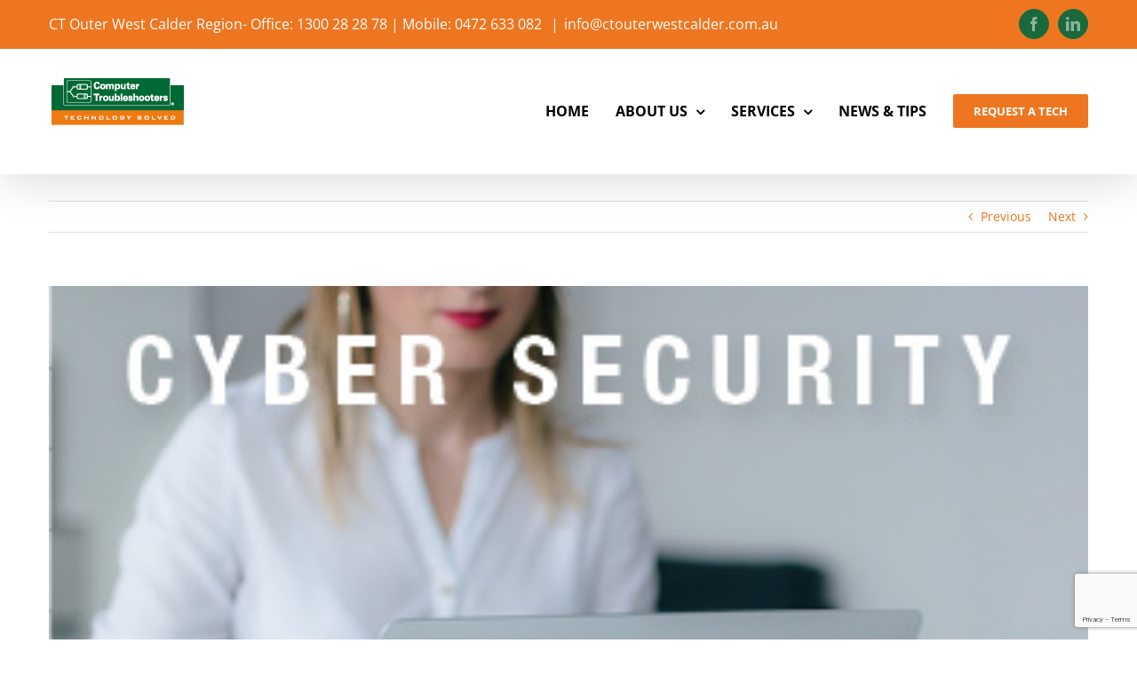

--- FILE ---
content_type: text/html; charset=UTF-8
request_url: https://ctouterwestcalder.com.au/cyber_security_definitions-d2n/
body_size: 14407
content:
<!DOCTYPE html>
<html class="avada-html-layout-wide avada-html-header-position-top" lang="en-AU" prefix="og: http://ogp.me/ns# fb: http://ogp.me/ns/fb#">
<head>
	<meta http-equiv="X-UA-Compatible" content="IE=edge" />
	<meta http-equiv="Content-Type" content="text/html; charset=utf-8"/>
	<meta name="viewport" content="width=device-width, initial-scale=1" />
	<meta name='robots' content='index, follow, max-image-preview:large, max-snippet:-1, max-video-preview:-1' />
	<style>img:is([sizes="auto" i], [sizes^="auto," i]) { contain-intrinsic-size: 3000px 1500px }</style>
	
	<!-- This site is optimized with the Yoast SEO plugin v25.5 - https://yoast.com/wordpress/plugins/seo/ -->
	<title>SME Business Cyber Security Definitions Handbook D to N - Computer Troubleshooters</title>
	<link rel="canonical" href="https://ctouterwestcalder.com.au/cyber_security_definitions-d2n/" />
	<meta property="og:locale" content="en_US" />
	<meta property="og:type" content="article" />
	<meta property="og:title" content="SME Business Cyber Security Definitions Handbook D to N - Computer Troubleshooters" />
	<meta property="og:description" content="This is an abridged version of the handbook from ACSC Australian Cyber Security Centre D to N Their role is to help make Australia the most secure place to connect online. This role includes monitoring cyber threats 24 hours a day seven days a week, so that they can alert Australians and Australian businesses on what to do, including the provision of information and advice on how to protect yourself and business online." />
	<meta property="og:url" content="https://ctouterwestcalder.com.au/cyber_security_definitions-d2n/" />
	<meta property="og:site_name" content="Computer Troubleshooters" />
	<meta property="article:published_time" content="2023-07-06T00:17:13+00:00" />
	<meta name="author" content="michael" />
	<meta name="twitter:card" content="summary_large_image" />
	<meta name="twitter:label1" content="Written by" />
	<meta name="twitter:data1" content="michael" />
	<meta name="twitter:label2" content="Est. reading time" />
	<meta name="twitter:data2" content="5 minutes" />
	<script type="application/ld+json" class="yoast-schema-graph">{"@context":"https://schema.org","@graph":[{"@type":"WebPage","@id":"https://ctouterwestcalder.com.au/cyber_security_definitions-d2n/","url":"https://ctouterwestcalder.com.au/cyber_security_definitions-d2n/","name":"SME Business Cyber Security Definitions Handbook D to N - Computer Troubleshooters","isPartOf":{"@id":"https://ctouterwestcalder.com.au/#website"},"primaryImageOfPage":{"@id":"https://ctouterwestcalder.com.au/cyber_security_definitions-d2n/#primaryimage"},"image":{"@id":"https://ctouterwestcalder.com.au/cyber_security_definitions-d2n/#primaryimage"},"thumbnailUrl":"https://ctouterwestcalder.com.au/wp-content/uploads/2023/07/Cyber-SecurityDN.jpg","datePublished":"2023-07-06T00:17:13+00:00","author":{"@id":"https://ctouterwestcalder.com.au/#/schema/person/d16148455cf868271e5b8a7f3171b629"},"breadcrumb":{"@id":"https://ctouterwestcalder.com.au/cyber_security_definitions-d2n/#breadcrumb"},"inLanguage":"en-AU","potentialAction":[{"@type":"ReadAction","target":["https://ctouterwestcalder.com.au/cyber_security_definitions-d2n/"]}]},{"@type":"ImageObject","inLanguage":"en-AU","@id":"https://ctouterwestcalder.com.au/cyber_security_definitions-d2n/#primaryimage","url":"https://ctouterwestcalder.com.au/wp-content/uploads/2023/07/Cyber-SecurityDN.jpg","contentUrl":"https://ctouterwestcalder.com.au/wp-content/uploads/2023/07/Cyber-SecurityDN.jpg","width":360,"height":240},{"@type":"BreadcrumbList","@id":"https://ctouterwestcalder.com.au/cyber_security_definitions-d2n/#breadcrumb","itemListElement":[{"@type":"ListItem","position":1,"name":"Home","item":"https://ctouterwestcalder.com.au/"},{"@type":"ListItem","position":2,"name":"SME Business Cyber Security Definitions Handbook D to N"}]},{"@type":"WebSite","@id":"https://ctouterwestcalder.com.au/#website","url":"https://ctouterwestcalder.com.au/","name":"Computer Troubleshooters","description":"Computer sales, repair and managed IT services","potentialAction":[{"@type":"SearchAction","target":{"@type":"EntryPoint","urlTemplate":"https://ctouterwestcalder.com.au/?s={search_term_string}"},"query-input":{"@type":"PropertyValueSpecification","valueRequired":true,"valueName":"search_term_string"}}],"inLanguage":"en-AU"},{"@type":"Person","@id":"https://ctouterwestcalder.com.au/#/schema/person/d16148455cf868271e5b8a7f3171b629","name":"michael","image":{"@type":"ImageObject","inLanguage":"en-AU","@id":"https://ctouterwestcalder.com.au/#/schema/person/image/","url":"https://secure.gravatar.com/avatar/07ac2783bde41844e2e729c8cb215d7c282e9d8f6f80d1ded68fc77a6ea10c37?s=96&d=mm&r=g","contentUrl":"https://secure.gravatar.com/avatar/07ac2783bde41844e2e729c8cb215d7c282e9d8f6f80d1ded68fc77a6ea10c37?s=96&d=mm&r=g","caption":"michael"},"url":"https://ctouterwestcalder.com.au/author/michael/"}]}</script>
	<!-- / Yoast SEO plugin. -->


<link rel="alternate" type="application/rss+xml" title="Computer Troubleshooters &raquo; Feed" href="https://ctouterwestcalder.com.au/feed/" />
<link rel="alternate" type="application/rss+xml" title="Computer Troubleshooters &raquo; Comments Feed" href="https://ctouterwestcalder.com.au/comments/feed/" />
					<link rel="shortcut icon" href="https://ctouterwestcalder.com.au/wp-content/uploads/2017/08/Computer-Troubleshooters-favicon.png" type="image/x-icon" />
		
					<!-- Apple Touch Icon -->
			<link rel="apple-touch-icon" sizes="180x180" href="https://ctouterwestcalder.com.au/wp-content/uploads/2017/08/Computer-Troubleshooters-favicon.png">
		
					<!-- Android Icon -->
			<link rel="icon" sizes="192x192" href="https://ctouterwestcalder.com.au/wp-content/uploads/2017/08/Computer-Troubleshooters-favicon.png">
		
					<!-- MS Edge Icon -->
			<meta name="msapplication-TileImage" content="https://ctouterwestcalder.com.au/wp-content/uploads/2017/08/Computer-Troubleshooters-favicon.png">
				<link rel="alternate" type="application/rss+xml" title="Computer Troubleshooters &raquo; SME Business Cyber Security Definitions Handbook D to N Comments Feed" href="https://ctouterwestcalder.com.au/cyber_security_definitions-d2n/feed/" />
					<meta name="description" content="SME Business Cyber Security Definitions D to N
This is an abridged version of the handbook
ACSC Australian Cyber Security Centre
Australia&rsquo;s leading Government body in improving cyber security in Australia. Their role is to help make Australia the most secure place to connect online. This role includes monitoring cyber threats 24 hours a day seven days a"/>
				
		<meta property="og:locale" content="en_AU"/>
		<meta property="og:type" content="article"/>
		<meta property="og:site_name" content="Computer Troubleshooters"/>
		<meta property="og:title" content="SME Business Cyber Security Definitions Handbook D to N - Computer Troubleshooters"/>
				<meta property="og:description" content="SME Business Cyber Security Definitions D to N
This is an abridged version of the handbook
ACSC Australian Cyber Security Centre
Australia&rsquo;s leading Government body in improving cyber security in Australia. Their role is to help make Australia the most secure place to connect online. This role includes monitoring cyber threats 24 hours a day seven days a"/>
				<meta property="og:url" content="https://ctouterwestcalder.com.au/cyber_security_definitions-d2n/"/>
										<meta property="article:published_time" content="2023-07-06T00:17:13+09:30"/>
											<meta name="author" content="michael"/>
								<meta property="og:image" content="https://ctouterwestcalder.com.au/wp-content/uploads/2023/07/Cyber-SecurityDN.jpg"/>
		<meta property="og:image:width" content="360"/>
		<meta property="og:image:height" content="240"/>
		<meta property="og:image:type" content="image/jpg"/>
				<link rel='stylesheet' id='avada-parent-stylesheet-css' href='https://ctouterwestcalder.com.au/wp-content/themes/Avada/style.css?ver=6.8.3' type='text/css' media='all' />
<link rel='stylesheet' id='fusion-dynamic-css-css' href='https://ctouterwestcalder.com.au/wp-content/uploads/fusion-styles/cb9ca278096bf47df4a00324d5002fd8.min.css?ver=3.12.2' type='text/css' media='all' />
<link rel="https://api.w.org/" href="https://ctouterwestcalder.com.au/wp-json/" /><link rel="alternate" title="JSON" type="application/json" href="https://ctouterwestcalder.com.au/wp-json/wp/v2/posts/2819" /><link rel="EditURI" type="application/rsd+xml" title="RSD" href="https://ctouterwestcalder.com.au/xmlrpc.php?rsd" />
<link rel='shortlink' href='https://ctouterwestcalder.com.au/?p=2819' />
<link rel="alternate" title="oEmbed (JSON)" type="application/json+oembed" href="https://ctouterwestcalder.com.au/wp-json/oembed/1.0/embed?url=https%3A%2F%2Fctouterwestcalder.com.au%2Fcyber_security_definitions-d2n%2F" />
<link rel="alternate" title="oEmbed (XML)" type="text/xml+oembed" href="https://ctouterwestcalder.com.au/wp-json/oembed/1.0/embed?url=https%3A%2F%2Fctouterwestcalder.com.au%2Fcyber_security_definitions-d2n%2F&#038;format=xml" />
<style type="text/css" id="css-fb-visibility">@media screen and (max-width: 640px){.fusion-no-small-visibility{display:none !important;}body .sm-text-align-center{text-align:center !important;}body .sm-text-align-left{text-align:left !important;}body .sm-text-align-right{text-align:right !important;}body .sm-flex-align-center{justify-content:center !important;}body .sm-flex-align-flex-start{justify-content:flex-start !important;}body .sm-flex-align-flex-end{justify-content:flex-end !important;}body .sm-mx-auto{margin-left:auto !important;margin-right:auto !important;}body .sm-ml-auto{margin-left:auto !important;}body .sm-mr-auto{margin-right:auto !important;}body .fusion-absolute-position-small{position:absolute;top:auto;width:100%;}.awb-sticky.awb-sticky-small{ position: sticky; top: var(--awb-sticky-offset,0); }}@media screen and (min-width: 641px) and (max-width: 1024px){.fusion-no-medium-visibility{display:none !important;}body .md-text-align-center{text-align:center !important;}body .md-text-align-left{text-align:left !important;}body .md-text-align-right{text-align:right !important;}body .md-flex-align-center{justify-content:center !important;}body .md-flex-align-flex-start{justify-content:flex-start !important;}body .md-flex-align-flex-end{justify-content:flex-end !important;}body .md-mx-auto{margin-left:auto !important;margin-right:auto !important;}body .md-ml-auto{margin-left:auto !important;}body .md-mr-auto{margin-right:auto !important;}body .fusion-absolute-position-medium{position:absolute;top:auto;width:100%;}.awb-sticky.awb-sticky-medium{ position: sticky; top: var(--awb-sticky-offset,0); }}@media screen and (min-width: 1025px){.fusion-no-large-visibility{display:none !important;}body .lg-text-align-center{text-align:center !important;}body .lg-text-align-left{text-align:left !important;}body .lg-text-align-right{text-align:right !important;}body .lg-flex-align-center{justify-content:center !important;}body .lg-flex-align-flex-start{justify-content:flex-start !important;}body .lg-flex-align-flex-end{justify-content:flex-end !important;}body .lg-mx-auto{margin-left:auto !important;margin-right:auto !important;}body .lg-ml-auto{margin-left:auto !important;}body .lg-mr-auto{margin-right:auto !important;}body .fusion-absolute-position-large{position:absolute;top:auto;width:100%;}.awb-sticky.awb-sticky-large{ position: sticky; top: var(--awb-sticky-offset,0); }}</style><style type="text/css">.broken_link, a.broken_link {
	text-decoration: line-through;
}</style>		<script type="text/javascript">
			var doc = document.documentElement;
			doc.setAttribute( 'data-useragent', navigator.userAgent );
		</script>
		
	</head>

<body class="wp-singular post-template-default single single-post postid-2819 single-format-standard wp-theme-Avada wp-child-theme-Avada-Child-Theme fusion-image-hovers fusion-pagination-sizing fusion-button_type-flat fusion-button_span-no fusion-button_gradient-linear avada-image-rollover-circle-yes avada-image-rollover-yes avada-image-rollover-direction-left fusion-body ltr fusion-sticky-header no-mobile-slidingbar fusion-disable-outline fusion-sub-menu-fade mobile-logo-pos-left layout-wide-mode avada-has-boxed-modal-shadow-none layout-scroll-offset-full avada-has-zero-margin-offset-top fusion-top-header menu-text-align-left mobile-menu-design-modern fusion-show-pagination-text fusion-header-layout-v3 avada-responsive avada-footer-fx-parallax-effect avada-menu-highlight-style-bar fusion-search-form-classic fusion-main-menu-search-overlay fusion-avatar-square avada-sticky-shrinkage avada-dropdown-styles avada-blog-layout-large avada-blog-archive-layout-grid avada-header-shadow-yes avada-menu-icon-position-left avada-has-megamenu-shadow avada-has-mainmenu-dropdown-divider avada-has-breadcrumb-mobile-hidden avada-has-titlebar-hide avada-header-border-color-full-transparent avada-has-pagination-padding avada-flyout-menu-direction-fade avada-ec-views-v1" data-awb-post-id="2819">
		<a class="skip-link screen-reader-text" href="#content">Skip to content</a>

	<div id="boxed-wrapper">
		
		<div id="wrapper" class="fusion-wrapper">
			<div id="home" style="position:relative;top:-1px;"></div>
							
					
			<header class="fusion-header-wrapper fusion-header-shadow">
				<div class="fusion-header-v3 fusion-logo-alignment fusion-logo-left fusion-sticky-menu- fusion-sticky-logo-1 fusion-mobile-logo-1  fusion-mobile-menu-design-modern">
					
<div class="fusion-secondary-header">
	<div class="fusion-row">
					<div class="fusion-alignleft">
				<div class="fusion-contact-info"><span class="fusion-contact-info-phone-number">CT Outer West Calder Region- Office: 1300 28 28 78  |  Mobile:  0472 633 082 </span><span class="fusion-header-separator">|</span><span class="fusion-contact-info-email-address"><a href="mailto:info&#64;c&#116;outer&#119;&#101;stc&#97;&#108;&#100;e&#114;.com&#46;&#97;u">info&#64;c&#116;outer&#119;&#101;stc&#97;&#108;&#100;e&#114;.com&#46;&#97;u</a></span></div>			</div>
							<div class="fusion-alignright">
				<div class="fusion-social-links-header"><div class="fusion-social-networks boxed-icons"><div class="fusion-social-networks-wrapper"><a  class="fusion-social-network-icon fusion-tooltip fusion-facebook awb-icon-facebook" style data-placement="bottom" data-title="Facebook" data-toggle="tooltip" title="Facebook" href="http://www.facebook.com/CTOuter West Calder Region" target="_blank" rel="noreferrer"><span class="screen-reader-text">Facebook</span></a><a  class="fusion-social-network-icon fusion-tooltip fusion-linkedin awb-icon-linkedin" style data-placement="bottom" data-title="LinkedIn" data-toggle="tooltip" title="LinkedIn" href="https://www.linkedin.com/company/computer-troubleshooters-australia/" target="_blank" rel="noopener noreferrer"><span class="screen-reader-text">LinkedIn</span></a></div></div></div>			</div>
			</div>
</div>
<div class="fusion-header-sticky-height"></div>
<div class="fusion-header">
	<div class="fusion-row">
					<div class="fusion-logo" data-margin-top="31px" data-margin-bottom="31px" data-margin-left="0px" data-margin-right="0px">
			<a class="fusion-logo-link"  href="https://ctouterwestcalder.com.au/" >

						<!-- standard logo -->
			<img src="https://ctouterwestcalder.com.au/wp-content/uploads/2017/08/Computer-Troubleshooters-logo-header.png" srcset="https://ctouterwestcalder.com.au/wp-content/uploads/2017/08/Computer-Troubleshooters-logo-header.png 1x, https://ctouterwestcalder.com.au/wp-content/uploads/2017/08/Computer-Troubleshooters-logo-header.png 2x" width="310" height="114" style="max-height:114px;height:auto;" alt="Computer Troubleshooters Logo" data-retina_logo_url="https://ctouterwestcalder.com.au/wp-content/uploads/2017/08/Computer-Troubleshooters-logo-header.png" class="fusion-standard-logo" />

											<!-- mobile logo -->
				<img src="https://ctouterwestcalder.com.au/wp-content/uploads/2017/08/Computer-Troubleshooters-logo-header.png" srcset="https://ctouterwestcalder.com.au/wp-content/uploads/2017/08/Computer-Troubleshooters-logo-header.png 1x, https://ctouterwestcalder.com.au/wp-content/uploads/2017/08/Computer-Troubleshooters-logo-header.png 2x" width="310" height="114" style="max-height:114px;height:auto;" alt="Computer Troubleshooters Logo" data-retina_logo_url="https://ctouterwestcalder.com.au/wp-content/uploads/2017/08/Computer-Troubleshooters-logo-header.png" class="fusion-mobile-logo" />
			
											<!-- sticky header logo -->
				<img src="https://ctouterwestcalder.com.au/wp-content/uploads/2017/08/Computer-Troubleshooters-logo-header.png" srcset="https://ctouterwestcalder.com.au/wp-content/uploads/2017/08/Computer-Troubleshooters-logo-header.png 1x, https://ctouterwestcalder.com.au/wp-content/uploads/2017/08/Computer-Troubleshooters-logo-header.png 2x" width="310" height="114" style="max-height:114px;height:auto;" alt="Computer Troubleshooters Logo" data-retina_logo_url="https://ctouterwestcalder.com.au/wp-content/uploads/2017/08/Computer-Troubleshooters-logo-header.png" class="fusion-sticky-logo" />
					</a>
		</div>		<nav class="fusion-main-menu" aria-label="Main Menu"><div class="fusion-overlay-search">		<form role="search" class="searchform fusion-search-form  fusion-search-form-classic" method="get" action="https://ctouterwestcalder.com.au/">
			<div class="fusion-search-form-content">

				
				<div class="fusion-search-field search-field">
					<label><span class="screen-reader-text">Search for:</span>
													<input type="search" value="" name="s" class="s" placeholder="Search..." required aria-required="true" aria-label="Search..."/>
											</label>
				</div>
				<div class="fusion-search-button search-button">
					<input type="submit" class="fusion-search-submit searchsubmit" aria-label="Search" value="&#xf002;" />
									</div>

				
			</div>


			
		</form>
		<div class="fusion-search-spacer"></div><a href="#" role="button" aria-label="Close Search" class="fusion-close-search"></a></div><ul id="menu-main-menu" class="fusion-menu"><li  id="menu-item-792"  class="menu-item menu-item-type-post_type menu-item-object-page menu-item-home menu-item-792"  data-item-id="792"><a  href="https://ctouterwestcalder.com.au/" class="fusion-bar-highlight"><span class="menu-text">HOME</span></a></li><li  id="menu-item-926"  class="menu-item menu-item-type-post_type menu-item-object-page menu-item-has-children menu-item-926 fusion-dropdown-menu"  data-item-id="926"><a  href="https://ctouterwestcalder.com.au/about-us/" class="fusion-bar-highlight"><span class="menu-text">ABOUT US</span> <span class="fusion-caret"><i class="fusion-dropdown-indicator" aria-hidden="true"></i></span></a><ul class="sub-menu"><li  id="menu-item-1282"  class="menu-item menu-item-type-custom menu-item-object-custom menu-item-1282 fusion-dropdown-submenu" ><a  href="http://computertroubleshooters.com.au/locations" class="fusion-bar-highlight"><span>LOCATIONS</span></a></li></ul></li><li  id="menu-item-895"  class="menu-item menu-item-type-post_type menu-item-object-page menu-item-has-children menu-item-895 fusion-dropdown-menu"  data-item-id="895"><a  href="https://ctouterwestcalder.com.au/services/" class="fusion-bar-highlight"><span class="menu-text">SERVICES</span> <span class="fusion-caret"><i class="fusion-dropdown-indicator" aria-hidden="true"></i></span></a><ul class="sub-menu"><li  id="menu-item-1862"  class="menu-item menu-item-type-custom menu-item-object-custom menu-item-has-children menu-item-1862 fusion-dropdown-submenu" ><a  href="https://ctouterwestcalder.com.au/services/" class="fusion-bar-highlight"><span>SERVICES >>>>></span></a><ul class="sub-menu"><li  id="menu-item-1362"  class="menu-item menu-item-type-post_type menu-item-object-page menu-item-1362" ><a  href="https://ctouterwestcalder.com.au/computer-repairs-and-troubleshooting/" class="fusion-bar-highlight"><span>Computer Repairs and Troubleshooting</span></a></li><li  id="menu-item-1729"  class="menu-item menu-item-type-post_type menu-item-object-page menu-item-1729" ><a  href="https://ctouterwestcalder.com.au/data-backup-solutions/" class="fusion-bar-highlight"><span>Data Backup Solutions</span></a></li><li  id="menu-item-1380"  class="menu-item menu-item-type-post_type menu-item-object-page menu-item-1380" ><a  href="https://ctouterwestcalder.com.au/data-management-and-recovery-services/" class="fusion-bar-highlight"><span>Data Management and Recovery Services</span></a></li><li  id="menu-item-1388"  class="menu-item menu-item-type-post_type menu-item-object-page menu-item-1388" ><a  href="https://ctouterwestcalder.com.au/managed-services/" class="fusion-bar-highlight"><span>Managed Services</span></a></li><li  id="menu-item-2468"  class="menu-item menu-item-type-post_type menu-item-object-page menu-item-2468" ><a  href="https://ctouterwestcalder.com.au/remote-support-services/" class="fusion-bar-highlight"><span>Remote Support Services</span></a></li><li  id="menu-item-1642"  class="menu-item menu-item-type-post_type menu-item-object-page menu-item-1642" ><a  href="https://ctouterwestcalder.com.au/residential-home-services/" class="fusion-bar-highlight"><span>Residential Home Services</span></a></li></ul></li><li  id="menu-item-1863"  class="menu-item menu-item-type-custom menu-item-object-custom menu-item-has-children menu-item-1863 fusion-dropdown-submenu" ><a  href="https://ctouterwestcalder.com.au/products-software-and-hardware/" class="fusion-bar-highlight"><span>PRODUCTS >>>>></span></a><ul class="sub-menu"><li  id="menu-item-1693"  class="menu-item menu-item-type-post_type menu-item-object-page menu-item-1693" ><a  href="https://ctouterwestcalder.com.au/anti-virus-and-anti-spam-solutions/" class="fusion-bar-highlight"><span>Anti Virus and Anti Spam Solutions</span></a></li><li  id="menu-item-1219"  class="menu-item menu-item-type-post_type menu-item-object-page menu-item-1219" ><a  href="https://ctouterwestcalder.com.au/family-zone/" class="fusion-bar-highlight"><span>Family Zone</span></a></li><li  id="menu-item-1476"  class="menu-item menu-item-type-post_type menu-item-object-page menu-item-1476" ><a  href="https://ctouterwestcalder.com.au/hosted-exchange-email/" class="fusion-bar-highlight"><span>Hosted Exchange Email</span></a></li><li  id="menu-item-1131"  class="menu-item menu-item-type-post_type menu-item-object-page menu-item-1131" ><a  href="https://ctouterwestcalder.com.au/it-solutions-catalogue/" class="fusion-bar-highlight"><span>IT Solutions Catalogue</span></a></li><li  id="menu-item-1435"  class="menu-item menu-item-type-post_type menu-item-object-page menu-item-1435" ><a  href="https://ctouterwestcalder.com.au/microsoft-office-365/" class="fusion-bar-highlight"><span>Microsoft Office 365</span></a></li><li  id="menu-item-1576"  class="menu-item menu-item-type-post_type menu-item-object-page menu-item-1576" ><a  href="https://ctouterwestcalder.com.au/products-software-and-hardware/" class="fusion-bar-highlight"><span>Software &#038; Hardware</span></a></li><li  id="menu-item-1705"  class="menu-item menu-item-type-post_type menu-item-object-page menu-item-1705" ><a  href="https://ctouterwestcalder.com.au/total-protection-plan/" class="fusion-bar-highlight"><span>Protection Plan</span></a></li></ul></li></ul></li><li  id="menu-item-793"  class="menu-item menu-item-type-post_type menu-item-object-page menu-item-793"  data-item-id="793"><a  href="https://ctouterwestcalder.com.au/news-and-tips/" class="fusion-bar-highlight"><span class="menu-text">NEWS &#038; TIPS</span></a></li><li  id="menu-item-795"  class="menu-item menu-item-type-custom menu-item-object-custom menu-item-795 fusion-menu-item-button"  data-item-id="795"><a  href="https://ctouterwestcalder.com.au/contact/" class="fusion-bar-highlight"><span class="menu-text fusion-button button-default button-medium">REQUEST A TECH</span></a></li></ul></nav>	<div class="fusion-mobile-menu-icons">
							<a href="#" class="fusion-icon awb-icon-bars" aria-label="Toggle mobile menu" aria-expanded="false"></a>
		
		
		
			</div>

<nav class="fusion-mobile-nav-holder fusion-mobile-menu-text-align-left" aria-label="Main Menu Mobile"></nav>

					</div>
</div>
				</div>
				<div class="fusion-clearfix"></div>
			</header>
								
							<div id="sliders-container" class="fusion-slider-visibility">
					</div>
				
					
							
			
						<main id="main" class="clearfix ">
				<div class="fusion-row" style="">

<section id="content" style="width: 100%;">
			<div class="single-navigation clearfix">
			<a href="https://ctouterwestcalder.com.au/top_ten_it_support_issues/" rel="prev">Previous</a>			<a href="https://ctouterwestcalder.com.au/cyber_security_definitions-n2z/" rel="next">Next</a>		</div>
	
					<article id="post-2819" class="post post-2819 type-post status-publish format-standard has-post-thumbnail hentry category-security tag-business-continuity tag-cybersecurity">
						
														<div class="fusion-flexslider flexslider fusion-flexslider-loading post-slideshow fusion-post-slideshow">
				<ul class="slides">
																<li>
																																<a href="https://ctouterwestcalder.com.au/wp-content/uploads/2023/07/Cyber-SecurityDN.jpg" data-rel="iLightbox[gallery2819]" title="" data-title="Cyber-SecurityDN.jpg" data-caption="" aria-label="Cyber-SecurityDN.jpg">
										<span class="screen-reader-text">View Larger Image</span>
										<img width="360" height="240" src="https://ctouterwestcalder.com.au/wp-content/uploads/2023/07/Cyber-SecurityDN.jpg" class="attachment-full size-full lazyload wp-post-image" alt="" decoding="async" fetchpriority="high" srcset="data:image/svg+xml,%3Csvg%20xmlns%3D%27http%3A%2F%2Fwww.w3.org%2F2000%2Fsvg%27%20width%3D%27360%27%20height%3D%27240%27%20viewBox%3D%270%200%20360%20240%27%3E%3Crect%20width%3D%27360%27%20height%3D%27240%27%20fill-opacity%3D%220%22%2F%3E%3C%2Fsvg%3E" data-orig-src="https://ctouterwestcalder.com.au/wp-content/uploads/2023/07/Cyber-SecurityDN.jpg" data-srcset="https://ctouterwestcalder.com.au/wp-content/uploads/2023/07/Cyber-SecurityDN-200x133.jpg 200w, https://ctouterwestcalder.com.au/wp-content/uploads/2023/07/Cyber-SecurityDN.jpg 360w" data-sizes="auto" />									</a>
																					</li>

																																																																																																															</ul>
			</div>
						
															<h1 class="entry-title fusion-post-title">SME Business Cyber Security Definitions Handbook D to N</h1>										<div class="post-content">
				<h1>SME Business Cyber Security Definitions D to N</h1>
<p>This is an abridged version of the handbook</p>
<h2>ACSC Australian Cyber Security Centre</h2>
<p>Australia&rsquo;s leading Government body in improving cyber security in Australia. Their role is to help make Australia the most secure place to connect online. This role includes monitoring cyber threats 24 hours a day seven days a week, so that they can alert Australians and Australian businesses on what to do, including the provision of information and advice on how to protect yourself and business online. www.cyber.gv.au</p>
<h3>&nbsp;</h3>
<h2>Encryption</h2>
<p>This is the process of making data unreadable by others by using ciphertext algorithms. Encryption protects the confidentially of data at rest and in transit.</p>
<h2>End to End Encryption</h2>
<p>A method&nbsp; sued to secure communication between point A and Point B. Means that only the communicating users can read data transferred from one end-system or device to the other.</p>
<h2>Endpoint Protection</h2>
<p>Protecting your devices (Desktops, laptops, Tablets, Phones or other Wireless devices) when connected to a network or the internet through software such as Anti-virus software. Each device with a remote connection to a network creates a potential entry point for security threats.</p>
<h2>Email Security</h2>
<p>Involves implementing a range of software to protect email accounts and communications from unauthorized access, loss, or compromise. The aim is to have a defence structure that creates a strong email security posture by having policies and tools that protect against malicious threats such as malware, spam, phishing attacks, and loss of email&rsquo;s due to human error of deletion.</p>
<h2>Event</h2>
<p>In the context of system logs, an event constitutes an evident change to the normal behaviour of a network, system or user.</p>
<h2>Exploit</h2>
<p>A computer exploit is a type of malware that takes advantage of bugs or vulnerabilities, which cybercriminals use to gain illicit access to a system. These vulnerabilities are hidden in the code of the operating system and its applications just waiting to be discovered and put to use by cybercriminals. That why software developers are always updating their software through patches. You must always check you have the latest version, that&rsquo;s what your IT provider can monitor and ensure all users are protected by ensuring all devices are using the latest version of software.</p>
<h2>Filter (Content)</h2>
<p>A filter that examines content to assess conformance against a security policy. A filter is used to specify which packets will or will not be used. It can be used in sniffers to determine which packets get displayed, or by firewalls to determine which packets get blocked.</p>
<h2>Firewall</h2>
<p>A network device that filters incoming and outgoing network data based on a series of rules.</p>
<h2>Fireless Malware</h2>
<p>Is intended to be memory resident only enabling it to leave no trace after execution. The malicious payload exists in the computer&rsquo;s memory, meaning nothing is ever written directly to the hard drive. It overcomes traditional detection methods as there is no file for antivirus software to detect, and heir is no trace on the hardware for forensics to trace. Research shows that fileless attacks were ten times more likely to succeed, Detection is achieved by using anti-malware software that uses behavioural analysis, ideally supported by an Artificial Intelligence (AI) component. Support this with a Security Information Event Management (SIEM) system to tie all the alerts and detections together.</p>
<h2>Hackers/Hacking</h2>
<p>Hacking refers to activities that aim to compromise digital devices, such as computers, smartphones, tablets, and computer networks. References to hacking, and hackers, characterise it/them as unlawful activity by cybercriminals&mdash;motivated by financial gain, protest, information gathering (spying), and even just for the &ldquo;fun&rdquo; of the challenge.</p>
<h2>Have I been Pwned</h2>
<p>A website that allows internet users to check whether their personal data has been compromised or is part of a breach where data has been leaked. Check for whether your data was part of the breaches related to Optus, Medibank etc.</p>
<h2>Identity Theft</h2>
<p>Is when a cyber-criminal obtains or uses personal information, e.g., name, login user details, medicare, Car licence or passport number, date of birth, address etc., of someone else to assume their identity or access their accounts for the purpose of committing fraud, receiving benefits, or gaining financially in some way. All businesses, no matter what size have valuable data that cyber-criminals want.</p>
<h2>IP Address</h2>
<p>IP is short for Internet Protocol and is part of TCP/IP which is the networking software that makes it possible for your device to interact with other devices on a computer network, including the Internet. IP addresses allow computer to communicate anywhere in the world.</p>
<h2>Key Logger</h2>
<p>An insidious pieced of software known as spyware that records and steal consecutive keystrokes (and much more) that the user enters on a device. Simply logs what you type on your keyboard. However, keyloggers can enable cybercriminals to eavesdrop on you, watch you on your system camera, or listen over your smartphone&#8217;s microphone. Usually delivered through email with an attachment or sometimes by visiting an infected website that has the spyware on the site and is downloaded to your device without your knowledge. Detection is achieved by scanning your system regularly, the frequency should be determined by your IT security policy and your IT support provider should be monitoring the results of the scans.</p>
<h2>Macro Virus</h2>
<p>A virus that&rsquo;s written in macro, a programming language rooted inside software applications like Microsoft Office. The programming language allows users to automate tasks into a few keystrokes and enhance workflow. Unfortunately, the language is vulnerable to the macro virus. Easy protection step is to turn the macro capability off. Recommended in the Essential 8 released by the Australian Cyber Security Centre.</p>
<h2>Network</h2>
<p>A collection of digital devices such as laptops, desktops, servers, phones and peripherals that are connected to each other allowing for data to be shared between devices.</p>
<p>&nbsp;</p>
<h2>What to do next?</h2>
<p>Next months:&nbsp; SME Business Cyber Security Definitions Handbook will cover more terms, however if any of these terms ae making you think about security and you want to have a friendly chat about your security posture or resilience then please contact your local Computer Troubleshooter on 1300 28 28 78</p>
							</div>

												<div class="fusion-meta-info"><div class="fusion-meta-info-wrapper"><span class="vcard rich-snippet-hidden"><span class="fn"><a href="https://ctouterwestcalder.com.au/author/michael/" title="Posts by michael" rel="author">michael</a></span></span><span class="updated rich-snippet-hidden">2023-07-06T09:47:13+09:30</span><span>Thursday, 6 July, 2023</span><span class="fusion-inline-sep">|</span><a href="https://ctouterwestcalder.com.au/category/security/" rel="category tag">Security</a><span class="fusion-inline-sep">|</span></div></div>													<div class="fusion-sharing-box fusion-theme-sharing-box fusion-single-sharing-box">
		<h4>Share this information on your social platform -</h4>
		<div class="fusion-social-networks"><div class="fusion-social-networks-wrapper"><a  class="fusion-social-network-icon fusion-tooltip fusion-facebook awb-icon-facebook" style="color:var(--sharing_social_links_icon_color);" data-placement="top" data-title="Facebook" data-toggle="tooltip" title="Facebook" href="https://www.facebook.com/sharer.php?u=https%3A%2F%2Fctouterwestcalder.com.au%2Fcyber_security_definitions-d2n%2F&amp;t=SME%20Business%20Cyber%20Security%20Definitions%20Handbook%20D%20to%20N" target="_blank" rel="noreferrer"><span class="screen-reader-text">Facebook</span></a><a  class="fusion-social-network-icon fusion-tooltip fusion-twitter awb-icon-twitter" style="color:var(--sharing_social_links_icon_color);" data-placement="top" data-title="X" data-toggle="tooltip" title="X" href="https://x.com/intent/post?url=https%3A%2F%2Fctouterwestcalder.com.au%2Fcyber_security_definitions-d2n%2F&amp;text=SME%20Business%20Cyber%20Security%20Definitions%20Handbook%20D%20to%20N" target="_blank" rel="noopener noreferrer"><span class="screen-reader-text">X</span></a><a  class="fusion-social-network-icon fusion-tooltip fusion-reddit awb-icon-reddit" style="color:var(--sharing_social_links_icon_color);" data-placement="top" data-title="Reddit" data-toggle="tooltip" title="Reddit" href="https://reddit.com/submit?url=https://ctouterwestcalder.com.au/cyber_security_definitions-d2n/&amp;title=SME%20Business%20Cyber%20Security%20Definitions%20Handbook%20D%20to%20N" target="_blank" rel="noopener noreferrer"><span class="screen-reader-text">Reddit</span></a><a  class="fusion-social-network-icon fusion-tooltip fusion-linkedin awb-icon-linkedin" style="color:var(--sharing_social_links_icon_color);" data-placement="top" data-title="LinkedIn" data-toggle="tooltip" title="LinkedIn" href="https://www.linkedin.com/shareArticle?mini=true&amp;url=https%3A%2F%2Fctouterwestcalder.com.au%2Fcyber_security_definitions-d2n%2F&amp;title=SME%20Business%20Cyber%20Security%20Definitions%20Handbook%20D%20to%20N&amp;summary=SME%20Business%20Cyber%20Security%20Definitions%20D%20to%20N%0AThis%20is%20an%20abridged%20version%20of%20the%20handbook%0AACSC%20Australian%20Cyber%20Security%20Centre%0AAustralia%E2%80%99s%20leading%20Government%20body%20in%20improving%20cyber%20security%20in%20Australia.%20Their%20role%20is%20to%20help%20make%20Australia%20the%20most%20sec" target="_blank" rel="noopener noreferrer"><span class="screen-reader-text">LinkedIn</span></a><a  class="fusion-social-network-icon fusion-tooltip fusion-tumblr awb-icon-tumblr" style="color:var(--sharing_social_links_icon_color);" data-placement="top" data-title="Tumblr" data-toggle="tooltip" title="Tumblr" href="https://www.tumblr.com/share/link?url=https%3A%2F%2Fctouterwestcalder.com.au%2Fcyber_security_definitions-d2n%2F&amp;name=SME%20Business%20Cyber%20Security%20Definitions%20Handbook%20D%20to%20N&amp;description=SME%20Business%20Cyber%20Security%20Definitions%20D%20to%20N%0AThis%20is%20an%20abridged%20version%20of%20the%20handbook%0AACSC%20Australian%20Cyber%20Security%20Centre%0AAustralia%26rsquo%3Bs%20leading%20Government%20body%20in%20improving%20cyber%20security%20in%20Australia.%20Their%20role%20is%20to%20help%20make%20Australia%20the%20most%20secure%20place%20to%20connect%20online.%20This%20role%20includes%20monitoring%20cyber%20threats%2024%20hours%20a%20day%20seven%20days%20a" target="_blank" rel="noopener noreferrer"><span class="screen-reader-text">Tumblr</span></a><a  class="fusion-social-network-icon fusion-tooltip fusion-pinterest awb-icon-pinterest" style="color:var(--sharing_social_links_icon_color);" data-placement="top" data-title="Pinterest" data-toggle="tooltip" title="Pinterest" href="https://pinterest.com/pin/create/button/?url=https%3A%2F%2Fctouterwestcalder.com.au%2Fcyber_security_definitions-d2n%2F&amp;description=SME%20Business%20Cyber%20Security%20Definitions%20D%20to%20N%0AThis%20is%20an%20abridged%20version%20of%20the%20handbook%0AACSC%20Australian%20Cyber%20Security%20Centre%0AAustralia%26rsquo%3Bs%20leading%20Government%20body%20in%20improving%20cyber%20security%20in%20Australia.%20Their%20role%20is%20to%20help%20make%20Australia%20the%20most%20secure%20place%20to%20connect%20online.%20This%20role%20includes%20monitoring%20cyber%20threats%2024%20hours%20a%20day%20seven%20days%20a&amp;media=https%3A%2F%2Fctouterwestcalder.com.au%2Fwp-content%2Fuploads%2F2023%2F07%2FCyber-SecurityDN.jpg" target="_blank" rel="noopener noreferrer"><span class="screen-reader-text">Pinterest</span></a><a  class="fusion-social-network-icon fusion-tooltip fusion-vk awb-icon-vk" style="color:var(--sharing_social_links_icon_color);" data-placement="top" data-title="Vk" data-toggle="tooltip" title="Vk" href="https://vk.com/share.php?url=https%3A%2F%2Fctouterwestcalder.com.au%2Fcyber_security_definitions-d2n%2F&amp;title=SME%20Business%20Cyber%20Security%20Definitions%20Handbook%20D%20to%20N&amp;description=SME%20Business%20Cyber%20Security%20Definitions%20D%20to%20N%0AThis%20is%20an%20abridged%20version%20of%20the%20handbook%0AACSC%20Australian%20Cyber%20Security%20Centre%0AAustralia%26rsquo%3Bs%20leading%20Government%20body%20in%20improving%20cyber%20security%20in%20Australia.%20Their%20role%20is%20to%20help%20make%20Australia%20the%20most%20secure%20place%20to%20connect%20online.%20This%20role%20includes%20monitoring%20cyber%20threats%2024%20hours%20a%20day%20seven%20days%20a" target="_blank" rel="noopener noreferrer"><span class="screen-reader-text">Vk</span></a><a  class="fusion-social-network-icon fusion-tooltip fusion-mail awb-icon-mail fusion-last-social-icon" style="color:var(--sharing_social_links_icon_color);" data-placement="top" data-title="Email" data-toggle="tooltip" title="Email" href="mailto:?body=https://ctouterwestcalder.com.au/cyber_security_definitions-d2n/&amp;subject=SME%20Business%20Cyber%20Security%20Definitions%20Handbook%20D%20to%20N" target="_self" rel="noopener noreferrer"><span class="screen-reader-text">Email</span></a><div class="fusion-clearfix"></div></div></div>	</div>
													<section class="related-posts single-related-posts">
				<div class="fusion-title fusion-title-size-two sep-none fusion-sep-none" style="margin-top:0px;margin-bottom:0px;">
				<h2 class="title-heading-left" style="margin:0;">
					Related Posts				</h2>
			</div>
			
	
	
	
					<div class="awb-carousel awb-swiper awb-swiper-carousel fusion-carousel-title-below-image" data-imagesize="fixed" data-metacontent="yes" data-autoplay="yes" data-touchscroll="yes" data-columns="3" data-itemmargin="5px" data-itemwidth="180" data-scrollitems="1">
		<div class="swiper-wrapper">
																		<div class="swiper-slide">
					<div class="fusion-carousel-item-wrapper">
						<div  class="fusion-image-wrapper fusion-image-size-fixed" aria-haspopup="true">
					<img src="https://ctouterwestcalder.com.au/wp-content/uploads/2023/08/cyberIncident-500x383.jpg" srcset="https://ctouterwestcalder.com.au/wp-content/uploads/2023/08/cyberIncident-500x383.jpg 1x, https://ctouterwestcalder.com.au/wp-content/uploads/2023/08/cyberIncident-500x383@2x.jpg 2x" width="500" height="383" alt="Cyber Incident Response Plan" />
	<div class="fusion-rollover">
	<div class="fusion-rollover-content">

														<a class="fusion-rollover-link" href="https://ctouterwestcalder.com.au/cyber_incident_response_plan/">Cyber Incident Response Plan</a>
			
								
		
								
								
		
						<a class="fusion-link-wrapper" href="https://ctouterwestcalder.com.au/cyber_incident_response_plan/" aria-label="Cyber Incident Response Plan"></a>
	</div>
</div>
</div>
																				<h4 class="fusion-carousel-title">
								<a class="fusion-related-posts-title-link" href="https://ctouterwestcalder.com.au/cyber_incident_response_plan/" target="_self" title="Cyber Incident Response Plan">Cyber Incident Response Plan</a>
							</h4>

							<div class="fusion-carousel-meta">
								
								<span class="fusion-date">Tuesday, 29 August, 2023</span>

															</div><!-- fusion-carousel-meta -->
											</div><!-- fusion-carousel-item-wrapper -->
				</div>
															<div class="swiper-slide">
					<div class="fusion-carousel-item-wrapper">
						<div  class="fusion-image-wrapper fusion-image-size-fixed" aria-haspopup="true">
					<img src="https://ctouterwestcalder.com.au/wp-content/uploads/2023/08/Cyber-SecurityNZ-500x383.jpg" srcset="https://ctouterwestcalder.com.au/wp-content/uploads/2023/08/Cyber-SecurityNZ-500x383.jpg 1x, https://ctouterwestcalder.com.au/wp-content/uploads/2023/08/Cyber-SecurityNZ-500x383@2x.jpg 2x" width="500" height="383" alt="SME Business Cyber Security Definitions N to Z" />
	<div class="fusion-rollover">
	<div class="fusion-rollover-content">

														<a class="fusion-rollover-link" href="https://ctouterwestcalder.com.au/cyber_security_definitions-n2z/">SME Business Cyber Security Definitions N to Z</a>
			
								
		
								
								
		
						<a class="fusion-link-wrapper" href="https://ctouterwestcalder.com.au/cyber_security_definitions-n2z/" aria-label="SME Business Cyber Security Definitions N to Z"></a>
	</div>
</div>
</div>
																				<h4 class="fusion-carousel-title">
								<a class="fusion-related-posts-title-link" href="https://ctouterwestcalder.com.au/cyber_security_definitions-n2z/" target="_self" title="SME Business Cyber Security Definitions N to Z">SME Business Cyber Security Definitions N to Z</a>
							</h4>

							<div class="fusion-carousel-meta">
								
								<span class="fusion-date">Thursday, 10 August, 2023</span>

															</div><!-- fusion-carousel-meta -->
											</div><!-- fusion-carousel-item-wrapper -->
				</div>
															<div class="swiper-slide">
					<div class="fusion-carousel-item-wrapper">
						<div  class="fusion-image-wrapper fusion-image-size-fixed" aria-haspopup="true">
					<img src="https://ctouterwestcalder.com.au/wp-content/uploads/2023/04/ITthreats-500x383.jpg" srcset="https://ctouterwestcalder.com.au/wp-content/uploads/2023/04/ITthreats-500x383.jpg 1x, https://ctouterwestcalder.com.au/wp-content/uploads/2023/04/ITthreats-500x383@2x.jpg 2x" width="500" height="383" alt="IT Threat Preparation Tips for Australian Small Businesses" />
	<div class="fusion-rollover">
	<div class="fusion-rollover-content">

														<a class="fusion-rollover-link" href="https://ctouterwestcalder.com.au/it-threat-preparation-tips-for-australian-small-businesses/">IT Threat Preparation Tips for Australian Small Businesses</a>
			
								
		
								
								
		
						<a class="fusion-link-wrapper" href="https://ctouterwestcalder.com.au/it-threat-preparation-tips-for-australian-small-businesses/" aria-label="IT Threat Preparation Tips for Australian Small Businesses"></a>
	</div>
</div>
</div>
																				<h4 class="fusion-carousel-title">
								<a class="fusion-related-posts-title-link" href="https://ctouterwestcalder.com.au/it-threat-preparation-tips-for-australian-small-businesses/" target="_self" title="IT Threat Preparation Tips for Australian Small Businesses">IT Threat Preparation Tips for Australian Small Businesses</a>
							</h4>

							<div class="fusion-carousel-meta">
								
								<span class="fusion-date">Monday, 17 April, 2023</span>

															</div><!-- fusion-carousel-meta -->
											</div><!-- fusion-carousel-item-wrapper -->
				</div>
															<div class="swiper-slide">
					<div class="fusion-carousel-item-wrapper">
						<div  class="fusion-image-wrapper fusion-image-size-fixed" aria-haspopup="true">
					<img src="https://ctouterwestcalder.com.au/wp-content/uploads/2022/12/Cyber_Security_Definitions-500x383.jpg" srcset="https://ctouterwestcalder.com.au/wp-content/uploads/2022/12/Cyber_Security_Definitions-500x383.jpg 1x, https://ctouterwestcalder.com.au/wp-content/uploads/2022/12/Cyber_Security_Definitions-500x383@2x.jpg 2x" width="500" height="383" alt="SME Business Cyber Security Definitions Handbook" />
	<div class="fusion-rollover">
	<div class="fusion-rollover-content">

														<a class="fusion-rollover-link" href="https://ctouterwestcalder.com.au/cyber_security_definitions/">SME Business Cyber Security Definitions Handbook</a>
			
								
		
								
								
		
						<a class="fusion-link-wrapper" href="https://ctouterwestcalder.com.au/cyber_security_definitions/" aria-label="SME Business Cyber Security Definitions Handbook"></a>
	</div>
</div>
</div>
																				<h4 class="fusion-carousel-title">
								<a class="fusion-related-posts-title-link" href="https://ctouterwestcalder.com.au/cyber_security_definitions/" target="_self" title="SME Business Cyber Security Definitions Handbook">SME Business Cyber Security Definitions Handbook</a>
							</h4>

							<div class="fusion-carousel-meta">
								
								<span class="fusion-date">Monday, 19 December, 2022</span>

															</div><!-- fusion-carousel-meta -->
											</div><!-- fusion-carousel-item-wrapper -->
				</div>
															<div class="swiper-slide">
					<div class="fusion-carousel-item-wrapper">
						<div  class="fusion-image-wrapper fusion-image-size-fixed" aria-haspopup="true">
					<img src="https://ctouterwestcalder.com.au/wp-content/uploads/2022/08/CyberAttack-500x383.jpg" srcset="https://ctouterwestcalder.com.au/wp-content/uploads/2022/08/CyberAttack-500x383.jpg 1x, https://ctouterwestcalder.com.au/wp-content/uploads/2022/08/CyberAttack-500x383@2x.jpg 2x" width="500" height="383" alt="Good Cybersecurity is Always a Challenge." />
	<div class="fusion-rollover">
	<div class="fusion-rollover-content">

														<a class="fusion-rollover-link" href="https://ctouterwestcalder.com.au/cyber_security_challenge/">Good Cybersecurity is Always a Challenge.</a>
			
								
		
								
								
		
						<a class="fusion-link-wrapper" href="https://ctouterwestcalder.com.au/cyber_security_challenge/" aria-label="Good Cybersecurity is Always a Challenge."></a>
	</div>
</div>
</div>
																				<h4 class="fusion-carousel-title">
								<a class="fusion-related-posts-title-link" href="https://ctouterwestcalder.com.au/cyber_security_challenge/" target="_self" title="Good Cybersecurity is Always a Challenge.">Good Cybersecurity is Always a Challenge.</a>
							</h4>

							<div class="fusion-carousel-meta">
								
								<span class="fusion-date">Tuesday, 30 August, 2022</span>

															</div><!-- fusion-carousel-meta -->
											</div><!-- fusion-carousel-item-wrapper -->
				</div>
					</div><!-- swiper-wrapper -->
					</div><!-- fusion-carousel -->
</section><!-- related-posts -->


																	</article>
	</section>
						
					</div>  <!-- fusion-row -->
				</main>  <!-- #main -->
				
				
								
					
		<div class="fusion-footer fusion-footer-parallax">
					
	<footer class="fusion-footer-widget-area fusion-widget-area">
		<div class="fusion-row">
			<div class="fusion-columns fusion-columns-4 fusion-widget-area">
				
																									<div class="fusion-column col-lg-3 col-md-3 col-sm-3">
							<section id="custom_html-2" class="widget_text fusion-footer-widget-column widget widget_custom_html" style="border-style: solid;border-color:transparent;border-width:0px;"><div class="textwidget custom-html-widget"><a ><img src="https://ctouterwestcalder.com.au/wp-content/uploads/2016/10/Computer-Troubleshooters-hallett-cove-logo-header.png" alt="computer-troubleshooters-hallett-cove-logo" width="310" height="74" /></a></div><div style="clear:both;"></div></section><section id="text-3" class="fusion-footer-widget-column widget widget_text">			<div class="textwidget">Computer Troubleshooters <br>
Outer West Calder Region</div>
		<div style="clear:both;"></div></section><section id="contact_info-widget-2" class="fusion-footer-widget-column widget contact_info">
		<div class="contact-info-container">
							<p class="address">Suite 4 - 5B Hamiliton St, Gisborne, Vic, 3437</p>
			
							<p class="phone">Phone: <a href="tel:1300 28 28 78 ">1300 28 28 78 </a></p>
			
							<p class="mobile">Mobile: <a href="tel: 0472 633 082 "> 0472 633 082 </a></p>
			
			
												<p class="email">Email: <a href="mailto:&#105;n&#102;&#111;&#64;o&#117;t&#101;&#114;w&#101;&#115;&#116;&#99;&#97;lder.&#99;&#111;&#109;&#46;&#97;&#117;">info@outerwestcalder.com.au</a></p>
							
					</div>
		<div style="clear:both;"></div></section>																					</div>
																										<div class="fusion-column col-lg-3 col-md-3 col-sm-3">
							
		<section id="recent-posts-4" class="fusion-footer-widget-column widget widget_recent_entries">
		<h4 class="widget-title">News and tips</h4>
		<ul>
											<li>
					<a href="https://ctouterwestcalder.com.au/cyber_incident_response_plan/">Cyber Incident Response Plan</a>
											<span class="post-date">August 29, 2023</span>
									</li>
											<li>
					<a href="https://ctouterwestcalder.com.au/cyber_security_definitions-n2z/">SME Business Cyber Security Definitions N to Z</a>
											<span class="post-date">August 10, 2023</span>
									</li>
											<li>
					<a href="https://ctouterwestcalder.com.au/cyber_security_definitions-d2n/" aria-current="page">SME Business Cyber Security Definitions Handbook D to N</a>
											<span class="post-date">July 6, 2023</span>
									</li>
											<li>
					<a href="https://ctouterwestcalder.com.au/top_ten_it_support_issues/">Ten IT Support Issues/Challenges For Australian Small Businesses</a>
											<span class="post-date">May 29, 2023</span>
									</li>
					</ul>

		<div style="clear:both;"></div></section>																					</div>
																										<div class="fusion-column col-lg-3 col-md-3 col-sm-3">
							<section id="text-4" class="fusion-footer-widget-column widget widget_text"><h4 class="widget-title">Trading Hours</h4>			<div class="textwidget"><p>Monday &#8211; 9am &#8211; 5pm<br />
Tuesday &#8211; 9am &#8211; 5pm<br />
Wednesday &#8211; 9am &#8211; 5pm<br />
Thursday &#8211; 9am &#8211; 5pm<br />
Friday &#8211; 9am &#8211; 5pm<br />
Weekends and Office &#8211; by appointment only</p>
<p>&nbsp;</p>
<p>&nbsp;</p>
</div>
		<div style="clear:both;"></div></section>																					</div>
																										<div class="fusion-column fusion-column-last col-lg-3 col-md-3 col-sm-3">
							<section id="custom_html-3" class="widget_text fusion-footer-widget-column widget widget_custom_html"><h4 class="widget-title">Subscribe to our FREE newsletter</h4><div class="textwidget custom-html-widget">
<div class="wpcf7 no-js" id="wpcf7-f1877-o1" lang="en-AU" dir="ltr" data-wpcf7-id="1877">
<div class="screen-reader-response"><p role="status" aria-live="polite" aria-atomic="true"></p> <ul></ul></div>
<form action="/cyber_security_definitions-d2n/#wpcf7-f1877-o1" method="post" class="wpcf7-form init" aria-label="Contact form" novalidate="novalidate" data-status="init">
<fieldset class="hidden-fields-container"><input type="hidden" name="_wpcf7" value="1877" /><input type="hidden" name="_wpcf7_version" value="6.1" /><input type="hidden" name="_wpcf7_locale" value="en_AU" /><input type="hidden" name="_wpcf7_unit_tag" value="wpcf7-f1877-o1" /><input type="hidden" name="_wpcf7_container_post" value="0" /><input type="hidden" name="_wpcf7_posted_data_hash" value="" /><input type="hidden" name="_wpcf7_recaptcha_response" value="" />
</fieldset>
<div style="color: #fff;">
	<p><label> Your Name (required)<br />
<span class="wpcf7-form-control-wrap" data-name="your-name"><input size="40" maxlength="400" class="wpcf7-form-control wpcf7-text wpcf7-validates-as-required" aria-required="true" aria-invalid="false" value="" type="text" name="your-name" /></span> </label>
	</p>
	<p><label> Your Email (required)<br />
<span class="wpcf7-form-control-wrap" data-name="your-email"><input size="40" maxlength="400" class="wpcf7-form-control wpcf7-email wpcf7-validates-as-required wpcf7-text wpcf7-validates-as-email" aria-required="true" aria-invalid="false" value="" type="email" name="your-email" /></span> </label>
	</p>
	<p><label> Your Phone<br />
<span class="wpcf7-form-control-wrap" data-name="your-phone"><input size="40" maxlength="400" class="wpcf7-form-control wpcf7-text" aria-invalid="false" value="" type="text" name="your-phone" /></span> </label>
	</p>
	<p><input class="wpcf7-form-control wpcf7-submit has-spinner" type="submit" value="Send" />
	</p>
</div><div class="fusion-alert alert custom alert-custom fusion-alert-center wpcf7-response-output fusion-alert-capitalize awb-alert-native-link-color alert-dismissable awb-alert-close-boxed" style="--awb-border-top-left-radius:0px;--awb-border-top-right-radius:0px;--awb-border-bottom-left-radius:0px;--awb-border-bottom-right-radius:0px;" role="alert"><div class="fusion-alert-content-wrapper"><span class="fusion-alert-content"></span></div><button type="button" class="close toggle-alert" data-dismiss="alert" aria-label="Close">&times;</button></div>
</form>
</div>
</div><div style="clear:both;"></div></section>																					</div>
																											
				<div class="fusion-clearfix"></div>
			</div> <!-- fusion-columns -->
		</div> <!-- fusion-row -->
	</footer> <!-- fusion-footer-widget-area -->

	
	<footer id="footer" class="fusion-footer-copyright-area">
		<div class="fusion-row">
			<div class="fusion-copyright-content">

				<div class="fusion-copyright-notice">
		<div>
		© 2017 Computer Troubleshooters. All Rights Reserved   |   <a href="https://ctouterwestcalder.com.au/privacy-policy" target="_blank">Privacy Policy</a>   |   <a href="https://ctouterwestcalder.com.au/terms-and-conditions/" target="_blank">Terms & Conditions</a>
<br>
Design by <a href="https://flutterfliesdesign.com.au" target="_blank">Flutterflies by Jenny</a>	</div>
</div>
<div class="fusion-social-links-footer">
	<div class="fusion-social-networks boxed-icons"><div class="fusion-social-networks-wrapper"><a  class="fusion-social-network-icon fusion-tooltip fusion-facebook awb-icon-facebook" style data-placement="top" data-title="Facebook" data-toggle="tooltip" title="Facebook" href="http://www.facebook.com/CTOuter West Calder Region" target="_blank" rel="noreferrer"><span class="screen-reader-text">Facebook</span></a><a  class="fusion-social-network-icon fusion-tooltip fusion-linkedin awb-icon-linkedin" style data-placement="top" data-title="LinkedIn" data-toggle="tooltip" title="LinkedIn" href="https://www.linkedin.com/company/computer-troubleshooters-australia/" target="_blank" rel="noopener noreferrer"><span class="screen-reader-text">LinkedIn</span></a></div></div></div>

			</div> <!-- fusion-fusion-copyright-content -->
		</div> <!-- fusion-row -->
	</footer> <!-- #footer -->
		</div> <!-- fusion-footer -->

		
																</div> <!-- wrapper -->
		</div> <!-- #boxed-wrapper -->
				<a class="fusion-one-page-text-link fusion-page-load-link" tabindex="-1" href="#" aria-hidden="true">Page load link</a>

		<div class="avada-footer-scripts">
			<script type="speculationrules">
{"prefetch":[{"source":"document","where":{"and":[{"href_matches":"\/*"},{"not":{"href_matches":["\/wp-*.php","\/wp-admin\/*","\/wp-content\/uploads\/*","\/wp-content\/*","\/wp-content\/plugins\/*","\/wp-content\/themes\/Avada-Child-Theme\/*","\/wp-content\/themes\/Avada\/*","\/*\\?(.+)"]}},{"not":{"selector_matches":"a[rel~=\"nofollow\"]"}},{"not":{"selector_matches":".no-prefetch, .no-prefetch a"}}]},"eagerness":"conservative"}]}
</script>
<style id='global-styles-inline-css' type='text/css'>
:root{--wp--preset--aspect-ratio--square: 1;--wp--preset--aspect-ratio--4-3: 4/3;--wp--preset--aspect-ratio--3-4: 3/4;--wp--preset--aspect-ratio--3-2: 3/2;--wp--preset--aspect-ratio--2-3: 2/3;--wp--preset--aspect-ratio--16-9: 16/9;--wp--preset--aspect-ratio--9-16: 9/16;--wp--preset--color--black: #000000;--wp--preset--color--cyan-bluish-gray: #abb8c3;--wp--preset--color--white: #ffffff;--wp--preset--color--pale-pink: #f78da7;--wp--preset--color--vivid-red: #cf2e2e;--wp--preset--color--luminous-vivid-orange: #ff6900;--wp--preset--color--luminous-vivid-amber: #fcb900;--wp--preset--color--light-green-cyan: #7bdcb5;--wp--preset--color--vivid-green-cyan: #00d084;--wp--preset--color--pale-cyan-blue: #8ed1fc;--wp--preset--color--vivid-cyan-blue: #0693e3;--wp--preset--color--vivid-purple: #9b51e0;--wp--preset--color--awb-color-1: rgba(255,255,255,1);--wp--preset--color--awb-color-2: rgba(246,246,246,1);--wp--preset--color--awb-color-3: rgba(224,222,222,1);--wp--preset--color--awb-color-4: rgba(160,206,78,1);--wp--preset--color--awb-color-5: rgba(238,118,33,1);--wp--preset--color--awb-color-6: rgba(26,105,59,1);--wp--preset--color--awb-color-7: rgba(51,51,51,1);--wp--preset--color--awb-color-8: rgba(0,0,0,1);--wp--preset--color--awb-color-custom-10: rgba(241,87,77,1);--wp--preset--color--awb-color-custom-11: rgba(116,116,116,1);--wp--preset--color--awb-color-custom-12: rgba(61,66,79,1);--wp--preset--color--awb-color-custom-13: rgba(109,109,109,1);--wp--preset--gradient--vivid-cyan-blue-to-vivid-purple: linear-gradient(135deg,rgba(6,147,227,1) 0%,rgb(155,81,224) 100%);--wp--preset--gradient--light-green-cyan-to-vivid-green-cyan: linear-gradient(135deg,rgb(122,220,180) 0%,rgb(0,208,130) 100%);--wp--preset--gradient--luminous-vivid-amber-to-luminous-vivid-orange: linear-gradient(135deg,rgba(252,185,0,1) 0%,rgba(255,105,0,1) 100%);--wp--preset--gradient--luminous-vivid-orange-to-vivid-red: linear-gradient(135deg,rgba(255,105,0,1) 0%,rgb(207,46,46) 100%);--wp--preset--gradient--very-light-gray-to-cyan-bluish-gray: linear-gradient(135deg,rgb(238,238,238) 0%,rgb(169,184,195) 100%);--wp--preset--gradient--cool-to-warm-spectrum: linear-gradient(135deg,rgb(74,234,220) 0%,rgb(151,120,209) 20%,rgb(207,42,186) 40%,rgb(238,44,130) 60%,rgb(251,105,98) 80%,rgb(254,248,76) 100%);--wp--preset--gradient--blush-light-purple: linear-gradient(135deg,rgb(255,206,236) 0%,rgb(152,150,240) 100%);--wp--preset--gradient--blush-bordeaux: linear-gradient(135deg,rgb(254,205,165) 0%,rgb(254,45,45) 50%,rgb(107,0,62) 100%);--wp--preset--gradient--luminous-dusk: linear-gradient(135deg,rgb(255,203,112) 0%,rgb(199,81,192) 50%,rgb(65,88,208) 100%);--wp--preset--gradient--pale-ocean: linear-gradient(135deg,rgb(255,245,203) 0%,rgb(182,227,212) 50%,rgb(51,167,181) 100%);--wp--preset--gradient--electric-grass: linear-gradient(135deg,rgb(202,248,128) 0%,rgb(113,206,126) 100%);--wp--preset--gradient--midnight: linear-gradient(135deg,rgb(2,3,129) 0%,rgb(40,116,252) 100%);--wp--preset--font-size--small: 10.5px;--wp--preset--font-size--medium: 20px;--wp--preset--font-size--large: 21px;--wp--preset--font-size--x-large: 42px;--wp--preset--font-size--normal: 14px;--wp--preset--font-size--xlarge: 28px;--wp--preset--font-size--huge: 42px;--wp--preset--spacing--20: 0.44rem;--wp--preset--spacing--30: 0.67rem;--wp--preset--spacing--40: 1rem;--wp--preset--spacing--50: 1.5rem;--wp--preset--spacing--60: 2.25rem;--wp--preset--spacing--70: 3.38rem;--wp--preset--spacing--80: 5.06rem;--wp--preset--shadow--natural: 6px 6px 9px rgba(0, 0, 0, 0.2);--wp--preset--shadow--deep: 12px 12px 50px rgba(0, 0, 0, 0.4);--wp--preset--shadow--sharp: 6px 6px 0px rgba(0, 0, 0, 0.2);--wp--preset--shadow--outlined: 6px 6px 0px -3px rgba(255, 255, 255, 1), 6px 6px rgba(0, 0, 0, 1);--wp--preset--shadow--crisp: 6px 6px 0px rgba(0, 0, 0, 1);}:where(.is-layout-flex){gap: 0.5em;}:where(.is-layout-grid){gap: 0.5em;}body .is-layout-flex{display: flex;}.is-layout-flex{flex-wrap: wrap;align-items: center;}.is-layout-flex > :is(*, div){margin: 0;}body .is-layout-grid{display: grid;}.is-layout-grid > :is(*, div){margin: 0;}:where(.wp-block-columns.is-layout-flex){gap: 2em;}:where(.wp-block-columns.is-layout-grid){gap: 2em;}:where(.wp-block-post-template.is-layout-flex){gap: 1.25em;}:where(.wp-block-post-template.is-layout-grid){gap: 1.25em;}.has-black-color{color: var(--wp--preset--color--black) !important;}.has-cyan-bluish-gray-color{color: var(--wp--preset--color--cyan-bluish-gray) !important;}.has-white-color{color: var(--wp--preset--color--white) !important;}.has-pale-pink-color{color: var(--wp--preset--color--pale-pink) !important;}.has-vivid-red-color{color: var(--wp--preset--color--vivid-red) !important;}.has-luminous-vivid-orange-color{color: var(--wp--preset--color--luminous-vivid-orange) !important;}.has-luminous-vivid-amber-color{color: var(--wp--preset--color--luminous-vivid-amber) !important;}.has-light-green-cyan-color{color: var(--wp--preset--color--light-green-cyan) !important;}.has-vivid-green-cyan-color{color: var(--wp--preset--color--vivid-green-cyan) !important;}.has-pale-cyan-blue-color{color: var(--wp--preset--color--pale-cyan-blue) !important;}.has-vivid-cyan-blue-color{color: var(--wp--preset--color--vivid-cyan-blue) !important;}.has-vivid-purple-color{color: var(--wp--preset--color--vivid-purple) !important;}.has-black-background-color{background-color: var(--wp--preset--color--black) !important;}.has-cyan-bluish-gray-background-color{background-color: var(--wp--preset--color--cyan-bluish-gray) !important;}.has-white-background-color{background-color: var(--wp--preset--color--white) !important;}.has-pale-pink-background-color{background-color: var(--wp--preset--color--pale-pink) !important;}.has-vivid-red-background-color{background-color: var(--wp--preset--color--vivid-red) !important;}.has-luminous-vivid-orange-background-color{background-color: var(--wp--preset--color--luminous-vivid-orange) !important;}.has-luminous-vivid-amber-background-color{background-color: var(--wp--preset--color--luminous-vivid-amber) !important;}.has-light-green-cyan-background-color{background-color: var(--wp--preset--color--light-green-cyan) !important;}.has-vivid-green-cyan-background-color{background-color: var(--wp--preset--color--vivid-green-cyan) !important;}.has-pale-cyan-blue-background-color{background-color: var(--wp--preset--color--pale-cyan-blue) !important;}.has-vivid-cyan-blue-background-color{background-color: var(--wp--preset--color--vivid-cyan-blue) !important;}.has-vivid-purple-background-color{background-color: var(--wp--preset--color--vivid-purple) !important;}.has-black-border-color{border-color: var(--wp--preset--color--black) !important;}.has-cyan-bluish-gray-border-color{border-color: var(--wp--preset--color--cyan-bluish-gray) !important;}.has-white-border-color{border-color: var(--wp--preset--color--white) !important;}.has-pale-pink-border-color{border-color: var(--wp--preset--color--pale-pink) !important;}.has-vivid-red-border-color{border-color: var(--wp--preset--color--vivid-red) !important;}.has-luminous-vivid-orange-border-color{border-color: var(--wp--preset--color--luminous-vivid-orange) !important;}.has-luminous-vivid-amber-border-color{border-color: var(--wp--preset--color--luminous-vivid-amber) !important;}.has-light-green-cyan-border-color{border-color: var(--wp--preset--color--light-green-cyan) !important;}.has-vivid-green-cyan-border-color{border-color: var(--wp--preset--color--vivid-green-cyan) !important;}.has-pale-cyan-blue-border-color{border-color: var(--wp--preset--color--pale-cyan-blue) !important;}.has-vivid-cyan-blue-border-color{border-color: var(--wp--preset--color--vivid-cyan-blue) !important;}.has-vivid-purple-border-color{border-color: var(--wp--preset--color--vivid-purple) !important;}.has-vivid-cyan-blue-to-vivid-purple-gradient-background{background: var(--wp--preset--gradient--vivid-cyan-blue-to-vivid-purple) !important;}.has-light-green-cyan-to-vivid-green-cyan-gradient-background{background: var(--wp--preset--gradient--light-green-cyan-to-vivid-green-cyan) !important;}.has-luminous-vivid-amber-to-luminous-vivid-orange-gradient-background{background: var(--wp--preset--gradient--luminous-vivid-amber-to-luminous-vivid-orange) !important;}.has-luminous-vivid-orange-to-vivid-red-gradient-background{background: var(--wp--preset--gradient--luminous-vivid-orange-to-vivid-red) !important;}.has-very-light-gray-to-cyan-bluish-gray-gradient-background{background: var(--wp--preset--gradient--very-light-gray-to-cyan-bluish-gray) !important;}.has-cool-to-warm-spectrum-gradient-background{background: var(--wp--preset--gradient--cool-to-warm-spectrum) !important;}.has-blush-light-purple-gradient-background{background: var(--wp--preset--gradient--blush-light-purple) !important;}.has-blush-bordeaux-gradient-background{background: var(--wp--preset--gradient--blush-bordeaux) !important;}.has-luminous-dusk-gradient-background{background: var(--wp--preset--gradient--luminous-dusk) !important;}.has-pale-ocean-gradient-background{background: var(--wp--preset--gradient--pale-ocean) !important;}.has-electric-grass-gradient-background{background: var(--wp--preset--gradient--electric-grass) !important;}.has-midnight-gradient-background{background: var(--wp--preset--gradient--midnight) !important;}.has-small-font-size{font-size: var(--wp--preset--font-size--small) !important;}.has-medium-font-size{font-size: var(--wp--preset--font-size--medium) !important;}.has-large-font-size{font-size: var(--wp--preset--font-size--large) !important;}.has-x-large-font-size{font-size: var(--wp--preset--font-size--x-large) !important;}
:where(.wp-block-post-template.is-layout-flex){gap: 1.25em;}:where(.wp-block-post-template.is-layout-grid){gap: 1.25em;}
:where(.wp-block-columns.is-layout-flex){gap: 2em;}:where(.wp-block-columns.is-layout-grid){gap: 2em;}
:root :where(.wp-block-pullquote){font-size: 1.5em;line-height: 1.6;}
</style>
<link rel='stylesheet' id='wp-block-library-css' href='https://ctouterwestcalder.com.au/wp-includes/css/dist/block-library/style.min.css?ver=6.8.3' type='text/css' media='all' />
<style id='wp-block-library-theme-inline-css' type='text/css'>
.wp-block-audio :where(figcaption){color:#555;font-size:13px;text-align:center}.is-dark-theme .wp-block-audio :where(figcaption){color:#ffffffa6}.wp-block-audio{margin:0 0 1em}.wp-block-code{border:1px solid #ccc;border-radius:4px;font-family:Menlo,Consolas,monaco,monospace;padding:.8em 1em}.wp-block-embed :where(figcaption){color:#555;font-size:13px;text-align:center}.is-dark-theme .wp-block-embed :where(figcaption){color:#ffffffa6}.wp-block-embed{margin:0 0 1em}.blocks-gallery-caption{color:#555;font-size:13px;text-align:center}.is-dark-theme .blocks-gallery-caption{color:#ffffffa6}:root :where(.wp-block-image figcaption){color:#555;font-size:13px;text-align:center}.is-dark-theme :root :where(.wp-block-image figcaption){color:#ffffffa6}.wp-block-image{margin:0 0 1em}.wp-block-pullquote{border-bottom:4px solid;border-top:4px solid;color:currentColor;margin-bottom:1.75em}.wp-block-pullquote cite,.wp-block-pullquote footer,.wp-block-pullquote__citation{color:currentColor;font-size:.8125em;font-style:normal;text-transform:uppercase}.wp-block-quote{border-left:.25em solid;margin:0 0 1.75em;padding-left:1em}.wp-block-quote cite,.wp-block-quote footer{color:currentColor;font-size:.8125em;font-style:normal;position:relative}.wp-block-quote:where(.has-text-align-right){border-left:none;border-right:.25em solid;padding-left:0;padding-right:1em}.wp-block-quote:where(.has-text-align-center){border:none;padding-left:0}.wp-block-quote.is-large,.wp-block-quote.is-style-large,.wp-block-quote:where(.is-style-plain){border:none}.wp-block-search .wp-block-search__label{font-weight:700}.wp-block-search__button{border:1px solid #ccc;padding:.375em .625em}:where(.wp-block-group.has-background){padding:1.25em 2.375em}.wp-block-separator.has-css-opacity{opacity:.4}.wp-block-separator{border:none;border-bottom:2px solid;margin-left:auto;margin-right:auto}.wp-block-separator.has-alpha-channel-opacity{opacity:1}.wp-block-separator:not(.is-style-wide):not(.is-style-dots){width:100px}.wp-block-separator.has-background:not(.is-style-dots){border-bottom:none;height:1px}.wp-block-separator.has-background:not(.is-style-wide):not(.is-style-dots){height:2px}.wp-block-table{margin:0 0 1em}.wp-block-table td,.wp-block-table th{word-break:normal}.wp-block-table :where(figcaption){color:#555;font-size:13px;text-align:center}.is-dark-theme .wp-block-table :where(figcaption){color:#ffffffa6}.wp-block-video :where(figcaption){color:#555;font-size:13px;text-align:center}.is-dark-theme .wp-block-video :where(figcaption){color:#ffffffa6}.wp-block-video{margin:0 0 1em}:root :where(.wp-block-template-part.has-background){margin-bottom:0;margin-top:0;padding:1.25em 2.375em}
</style>
<style id='classic-theme-styles-inline-css' type='text/css'>
/*! This file is auto-generated */
.wp-block-button__link{color:#fff;background-color:#32373c;border-radius:9999px;box-shadow:none;text-decoration:none;padding:calc(.667em + 2px) calc(1.333em + 2px);font-size:1.125em}.wp-block-file__button{background:#32373c;color:#fff;text-decoration:none}
</style>
<script type="text/javascript" src="https://ctouterwestcalder.com.au/wp-includes/js/dist/hooks.min.js?ver=4d63a3d491d11ffd8ac6" id="wp-hooks-js"></script>
<script type="text/javascript" src="https://ctouterwestcalder.com.au/wp-includes/js/dist/i18n.min.js?ver=5e580eb46a90c2b997e6" id="wp-i18n-js"></script>
<script type="text/javascript" id="wp-i18n-js-after">
/* <![CDATA[ */
wp.i18n.setLocaleData( { 'text direction\u0004ltr': [ 'ltr' ] } );
/* ]]> */
</script>
<script type="text/javascript" src="https://ctouterwestcalder.com.au/wp-content/plugins/contact-form-7/includes/swv/js/index.js?ver=6.1" id="swv-js"></script>
<script type="text/javascript" id="contact-form-7-js-before">
/* <![CDATA[ */
var wpcf7 = {
    "api": {
        "root": "https:\/\/ctouterwestcalder.com.au\/wp-json\/",
        "namespace": "contact-form-7\/v1"
    }
};
/* ]]> */
</script>
<script type="text/javascript" src="https://ctouterwestcalder.com.au/wp-content/plugins/contact-form-7/includes/js/index.js?ver=6.1" id="contact-form-7-js"></script>
<script type="text/javascript" src="https://ctouterwestcalder.com.au/wp-includes/js/jquery/jquery.min.js?ver=3.7.1" id="jquery-core-js"></script>
<script type="text/javascript" src="https://ctouterwestcalder.com.au/wp-includes/js/comment-reply.min.js?ver=6.8.3" id="comment-reply-js" async="async" data-wp-strategy="async"></script>
<script type="text/javascript" src="https://www.google.com/recaptcha/api.js?render=6Lc-foIdAAAAAC1ZzhrHZazOkf9VxqpCnm9t2S-9&amp;ver=3.0" id="google-recaptcha-js"></script>
<script type="text/javascript" src="https://ctouterwestcalder.com.au/wp-includes/js/dist/vendor/wp-polyfill.min.js?ver=3.15.0" id="wp-polyfill-js"></script>
<script type="text/javascript" id="wpcf7-recaptcha-js-before">
/* <![CDATA[ */
var wpcf7_recaptcha = {
    "sitekey": "6Lc-foIdAAAAAC1ZzhrHZazOkf9VxqpCnm9t2S-9",
    "actions": {
        "homepage": "homepage",
        "contactform": "contactform"
    }
};
/* ]]> */
</script>
<script type="text/javascript" src="https://ctouterwestcalder.com.au/wp-content/plugins/contact-form-7/modules/recaptcha/index.js?ver=6.1" id="wpcf7-recaptcha-js"></script>
<script type="text/javascript" src="https://ctouterwestcalder.com.au/wp-content/uploads/fusion-scripts/b16bacc01c49213694c8d890e7478b59.min.js?ver=3.12.2" id="fusion-scripts-js"></script>
		</div>

			<section class="to-top-container to-top-right" aria-labelledby="awb-to-top-label">
		<a href="#" id="toTop" class="fusion-top-top-link">
			<span id="awb-to-top-label" class="screen-reader-text">Go to Top</span>

					</a>
	</section>
		</body>
</html>


--- FILE ---
content_type: text/html; charset=utf-8
request_url: https://www.google.com/recaptcha/api2/anchor?ar=1&k=6Lc-foIdAAAAAC1ZzhrHZazOkf9VxqpCnm9t2S-9&co=aHR0cHM6Ly9jdG91dGVyd2VzdGNhbGRlci5jb20uYXU6NDQz&hl=en&v=N67nZn4AqZkNcbeMu4prBgzg&size=invisible&anchor-ms=20000&execute-ms=30000&cb=z8ng5l6h79tw
body_size: 48686
content:
<!DOCTYPE HTML><html dir="ltr" lang="en"><head><meta http-equiv="Content-Type" content="text/html; charset=UTF-8">
<meta http-equiv="X-UA-Compatible" content="IE=edge">
<title>reCAPTCHA</title>
<style type="text/css">
/* cyrillic-ext */
@font-face {
  font-family: 'Roboto';
  font-style: normal;
  font-weight: 400;
  font-stretch: 100%;
  src: url(//fonts.gstatic.com/s/roboto/v48/KFO7CnqEu92Fr1ME7kSn66aGLdTylUAMa3GUBHMdazTgWw.woff2) format('woff2');
  unicode-range: U+0460-052F, U+1C80-1C8A, U+20B4, U+2DE0-2DFF, U+A640-A69F, U+FE2E-FE2F;
}
/* cyrillic */
@font-face {
  font-family: 'Roboto';
  font-style: normal;
  font-weight: 400;
  font-stretch: 100%;
  src: url(//fonts.gstatic.com/s/roboto/v48/KFO7CnqEu92Fr1ME7kSn66aGLdTylUAMa3iUBHMdazTgWw.woff2) format('woff2');
  unicode-range: U+0301, U+0400-045F, U+0490-0491, U+04B0-04B1, U+2116;
}
/* greek-ext */
@font-face {
  font-family: 'Roboto';
  font-style: normal;
  font-weight: 400;
  font-stretch: 100%;
  src: url(//fonts.gstatic.com/s/roboto/v48/KFO7CnqEu92Fr1ME7kSn66aGLdTylUAMa3CUBHMdazTgWw.woff2) format('woff2');
  unicode-range: U+1F00-1FFF;
}
/* greek */
@font-face {
  font-family: 'Roboto';
  font-style: normal;
  font-weight: 400;
  font-stretch: 100%;
  src: url(//fonts.gstatic.com/s/roboto/v48/KFO7CnqEu92Fr1ME7kSn66aGLdTylUAMa3-UBHMdazTgWw.woff2) format('woff2');
  unicode-range: U+0370-0377, U+037A-037F, U+0384-038A, U+038C, U+038E-03A1, U+03A3-03FF;
}
/* math */
@font-face {
  font-family: 'Roboto';
  font-style: normal;
  font-weight: 400;
  font-stretch: 100%;
  src: url(//fonts.gstatic.com/s/roboto/v48/KFO7CnqEu92Fr1ME7kSn66aGLdTylUAMawCUBHMdazTgWw.woff2) format('woff2');
  unicode-range: U+0302-0303, U+0305, U+0307-0308, U+0310, U+0312, U+0315, U+031A, U+0326-0327, U+032C, U+032F-0330, U+0332-0333, U+0338, U+033A, U+0346, U+034D, U+0391-03A1, U+03A3-03A9, U+03B1-03C9, U+03D1, U+03D5-03D6, U+03F0-03F1, U+03F4-03F5, U+2016-2017, U+2034-2038, U+203C, U+2040, U+2043, U+2047, U+2050, U+2057, U+205F, U+2070-2071, U+2074-208E, U+2090-209C, U+20D0-20DC, U+20E1, U+20E5-20EF, U+2100-2112, U+2114-2115, U+2117-2121, U+2123-214F, U+2190, U+2192, U+2194-21AE, U+21B0-21E5, U+21F1-21F2, U+21F4-2211, U+2213-2214, U+2216-22FF, U+2308-230B, U+2310, U+2319, U+231C-2321, U+2336-237A, U+237C, U+2395, U+239B-23B7, U+23D0, U+23DC-23E1, U+2474-2475, U+25AF, U+25B3, U+25B7, U+25BD, U+25C1, U+25CA, U+25CC, U+25FB, U+266D-266F, U+27C0-27FF, U+2900-2AFF, U+2B0E-2B11, U+2B30-2B4C, U+2BFE, U+3030, U+FF5B, U+FF5D, U+1D400-1D7FF, U+1EE00-1EEFF;
}
/* symbols */
@font-face {
  font-family: 'Roboto';
  font-style: normal;
  font-weight: 400;
  font-stretch: 100%;
  src: url(//fonts.gstatic.com/s/roboto/v48/KFO7CnqEu92Fr1ME7kSn66aGLdTylUAMaxKUBHMdazTgWw.woff2) format('woff2');
  unicode-range: U+0001-000C, U+000E-001F, U+007F-009F, U+20DD-20E0, U+20E2-20E4, U+2150-218F, U+2190, U+2192, U+2194-2199, U+21AF, U+21E6-21F0, U+21F3, U+2218-2219, U+2299, U+22C4-22C6, U+2300-243F, U+2440-244A, U+2460-24FF, U+25A0-27BF, U+2800-28FF, U+2921-2922, U+2981, U+29BF, U+29EB, U+2B00-2BFF, U+4DC0-4DFF, U+FFF9-FFFB, U+10140-1018E, U+10190-1019C, U+101A0, U+101D0-101FD, U+102E0-102FB, U+10E60-10E7E, U+1D2C0-1D2D3, U+1D2E0-1D37F, U+1F000-1F0FF, U+1F100-1F1AD, U+1F1E6-1F1FF, U+1F30D-1F30F, U+1F315, U+1F31C, U+1F31E, U+1F320-1F32C, U+1F336, U+1F378, U+1F37D, U+1F382, U+1F393-1F39F, U+1F3A7-1F3A8, U+1F3AC-1F3AF, U+1F3C2, U+1F3C4-1F3C6, U+1F3CA-1F3CE, U+1F3D4-1F3E0, U+1F3ED, U+1F3F1-1F3F3, U+1F3F5-1F3F7, U+1F408, U+1F415, U+1F41F, U+1F426, U+1F43F, U+1F441-1F442, U+1F444, U+1F446-1F449, U+1F44C-1F44E, U+1F453, U+1F46A, U+1F47D, U+1F4A3, U+1F4B0, U+1F4B3, U+1F4B9, U+1F4BB, U+1F4BF, U+1F4C8-1F4CB, U+1F4D6, U+1F4DA, U+1F4DF, U+1F4E3-1F4E6, U+1F4EA-1F4ED, U+1F4F7, U+1F4F9-1F4FB, U+1F4FD-1F4FE, U+1F503, U+1F507-1F50B, U+1F50D, U+1F512-1F513, U+1F53E-1F54A, U+1F54F-1F5FA, U+1F610, U+1F650-1F67F, U+1F687, U+1F68D, U+1F691, U+1F694, U+1F698, U+1F6AD, U+1F6B2, U+1F6B9-1F6BA, U+1F6BC, U+1F6C6-1F6CF, U+1F6D3-1F6D7, U+1F6E0-1F6EA, U+1F6F0-1F6F3, U+1F6F7-1F6FC, U+1F700-1F7FF, U+1F800-1F80B, U+1F810-1F847, U+1F850-1F859, U+1F860-1F887, U+1F890-1F8AD, U+1F8B0-1F8BB, U+1F8C0-1F8C1, U+1F900-1F90B, U+1F93B, U+1F946, U+1F984, U+1F996, U+1F9E9, U+1FA00-1FA6F, U+1FA70-1FA7C, U+1FA80-1FA89, U+1FA8F-1FAC6, U+1FACE-1FADC, U+1FADF-1FAE9, U+1FAF0-1FAF8, U+1FB00-1FBFF;
}
/* vietnamese */
@font-face {
  font-family: 'Roboto';
  font-style: normal;
  font-weight: 400;
  font-stretch: 100%;
  src: url(//fonts.gstatic.com/s/roboto/v48/KFO7CnqEu92Fr1ME7kSn66aGLdTylUAMa3OUBHMdazTgWw.woff2) format('woff2');
  unicode-range: U+0102-0103, U+0110-0111, U+0128-0129, U+0168-0169, U+01A0-01A1, U+01AF-01B0, U+0300-0301, U+0303-0304, U+0308-0309, U+0323, U+0329, U+1EA0-1EF9, U+20AB;
}
/* latin-ext */
@font-face {
  font-family: 'Roboto';
  font-style: normal;
  font-weight: 400;
  font-stretch: 100%;
  src: url(//fonts.gstatic.com/s/roboto/v48/KFO7CnqEu92Fr1ME7kSn66aGLdTylUAMa3KUBHMdazTgWw.woff2) format('woff2');
  unicode-range: U+0100-02BA, U+02BD-02C5, U+02C7-02CC, U+02CE-02D7, U+02DD-02FF, U+0304, U+0308, U+0329, U+1D00-1DBF, U+1E00-1E9F, U+1EF2-1EFF, U+2020, U+20A0-20AB, U+20AD-20C0, U+2113, U+2C60-2C7F, U+A720-A7FF;
}
/* latin */
@font-face {
  font-family: 'Roboto';
  font-style: normal;
  font-weight: 400;
  font-stretch: 100%;
  src: url(//fonts.gstatic.com/s/roboto/v48/KFO7CnqEu92Fr1ME7kSn66aGLdTylUAMa3yUBHMdazQ.woff2) format('woff2');
  unicode-range: U+0000-00FF, U+0131, U+0152-0153, U+02BB-02BC, U+02C6, U+02DA, U+02DC, U+0304, U+0308, U+0329, U+2000-206F, U+20AC, U+2122, U+2191, U+2193, U+2212, U+2215, U+FEFF, U+FFFD;
}
/* cyrillic-ext */
@font-face {
  font-family: 'Roboto';
  font-style: normal;
  font-weight: 500;
  font-stretch: 100%;
  src: url(//fonts.gstatic.com/s/roboto/v48/KFO7CnqEu92Fr1ME7kSn66aGLdTylUAMa3GUBHMdazTgWw.woff2) format('woff2');
  unicode-range: U+0460-052F, U+1C80-1C8A, U+20B4, U+2DE0-2DFF, U+A640-A69F, U+FE2E-FE2F;
}
/* cyrillic */
@font-face {
  font-family: 'Roboto';
  font-style: normal;
  font-weight: 500;
  font-stretch: 100%;
  src: url(//fonts.gstatic.com/s/roboto/v48/KFO7CnqEu92Fr1ME7kSn66aGLdTylUAMa3iUBHMdazTgWw.woff2) format('woff2');
  unicode-range: U+0301, U+0400-045F, U+0490-0491, U+04B0-04B1, U+2116;
}
/* greek-ext */
@font-face {
  font-family: 'Roboto';
  font-style: normal;
  font-weight: 500;
  font-stretch: 100%;
  src: url(//fonts.gstatic.com/s/roboto/v48/KFO7CnqEu92Fr1ME7kSn66aGLdTylUAMa3CUBHMdazTgWw.woff2) format('woff2');
  unicode-range: U+1F00-1FFF;
}
/* greek */
@font-face {
  font-family: 'Roboto';
  font-style: normal;
  font-weight: 500;
  font-stretch: 100%;
  src: url(//fonts.gstatic.com/s/roboto/v48/KFO7CnqEu92Fr1ME7kSn66aGLdTylUAMa3-UBHMdazTgWw.woff2) format('woff2');
  unicode-range: U+0370-0377, U+037A-037F, U+0384-038A, U+038C, U+038E-03A1, U+03A3-03FF;
}
/* math */
@font-face {
  font-family: 'Roboto';
  font-style: normal;
  font-weight: 500;
  font-stretch: 100%;
  src: url(//fonts.gstatic.com/s/roboto/v48/KFO7CnqEu92Fr1ME7kSn66aGLdTylUAMawCUBHMdazTgWw.woff2) format('woff2');
  unicode-range: U+0302-0303, U+0305, U+0307-0308, U+0310, U+0312, U+0315, U+031A, U+0326-0327, U+032C, U+032F-0330, U+0332-0333, U+0338, U+033A, U+0346, U+034D, U+0391-03A1, U+03A3-03A9, U+03B1-03C9, U+03D1, U+03D5-03D6, U+03F0-03F1, U+03F4-03F5, U+2016-2017, U+2034-2038, U+203C, U+2040, U+2043, U+2047, U+2050, U+2057, U+205F, U+2070-2071, U+2074-208E, U+2090-209C, U+20D0-20DC, U+20E1, U+20E5-20EF, U+2100-2112, U+2114-2115, U+2117-2121, U+2123-214F, U+2190, U+2192, U+2194-21AE, U+21B0-21E5, U+21F1-21F2, U+21F4-2211, U+2213-2214, U+2216-22FF, U+2308-230B, U+2310, U+2319, U+231C-2321, U+2336-237A, U+237C, U+2395, U+239B-23B7, U+23D0, U+23DC-23E1, U+2474-2475, U+25AF, U+25B3, U+25B7, U+25BD, U+25C1, U+25CA, U+25CC, U+25FB, U+266D-266F, U+27C0-27FF, U+2900-2AFF, U+2B0E-2B11, U+2B30-2B4C, U+2BFE, U+3030, U+FF5B, U+FF5D, U+1D400-1D7FF, U+1EE00-1EEFF;
}
/* symbols */
@font-face {
  font-family: 'Roboto';
  font-style: normal;
  font-weight: 500;
  font-stretch: 100%;
  src: url(//fonts.gstatic.com/s/roboto/v48/KFO7CnqEu92Fr1ME7kSn66aGLdTylUAMaxKUBHMdazTgWw.woff2) format('woff2');
  unicode-range: U+0001-000C, U+000E-001F, U+007F-009F, U+20DD-20E0, U+20E2-20E4, U+2150-218F, U+2190, U+2192, U+2194-2199, U+21AF, U+21E6-21F0, U+21F3, U+2218-2219, U+2299, U+22C4-22C6, U+2300-243F, U+2440-244A, U+2460-24FF, U+25A0-27BF, U+2800-28FF, U+2921-2922, U+2981, U+29BF, U+29EB, U+2B00-2BFF, U+4DC0-4DFF, U+FFF9-FFFB, U+10140-1018E, U+10190-1019C, U+101A0, U+101D0-101FD, U+102E0-102FB, U+10E60-10E7E, U+1D2C0-1D2D3, U+1D2E0-1D37F, U+1F000-1F0FF, U+1F100-1F1AD, U+1F1E6-1F1FF, U+1F30D-1F30F, U+1F315, U+1F31C, U+1F31E, U+1F320-1F32C, U+1F336, U+1F378, U+1F37D, U+1F382, U+1F393-1F39F, U+1F3A7-1F3A8, U+1F3AC-1F3AF, U+1F3C2, U+1F3C4-1F3C6, U+1F3CA-1F3CE, U+1F3D4-1F3E0, U+1F3ED, U+1F3F1-1F3F3, U+1F3F5-1F3F7, U+1F408, U+1F415, U+1F41F, U+1F426, U+1F43F, U+1F441-1F442, U+1F444, U+1F446-1F449, U+1F44C-1F44E, U+1F453, U+1F46A, U+1F47D, U+1F4A3, U+1F4B0, U+1F4B3, U+1F4B9, U+1F4BB, U+1F4BF, U+1F4C8-1F4CB, U+1F4D6, U+1F4DA, U+1F4DF, U+1F4E3-1F4E6, U+1F4EA-1F4ED, U+1F4F7, U+1F4F9-1F4FB, U+1F4FD-1F4FE, U+1F503, U+1F507-1F50B, U+1F50D, U+1F512-1F513, U+1F53E-1F54A, U+1F54F-1F5FA, U+1F610, U+1F650-1F67F, U+1F687, U+1F68D, U+1F691, U+1F694, U+1F698, U+1F6AD, U+1F6B2, U+1F6B9-1F6BA, U+1F6BC, U+1F6C6-1F6CF, U+1F6D3-1F6D7, U+1F6E0-1F6EA, U+1F6F0-1F6F3, U+1F6F7-1F6FC, U+1F700-1F7FF, U+1F800-1F80B, U+1F810-1F847, U+1F850-1F859, U+1F860-1F887, U+1F890-1F8AD, U+1F8B0-1F8BB, U+1F8C0-1F8C1, U+1F900-1F90B, U+1F93B, U+1F946, U+1F984, U+1F996, U+1F9E9, U+1FA00-1FA6F, U+1FA70-1FA7C, U+1FA80-1FA89, U+1FA8F-1FAC6, U+1FACE-1FADC, U+1FADF-1FAE9, U+1FAF0-1FAF8, U+1FB00-1FBFF;
}
/* vietnamese */
@font-face {
  font-family: 'Roboto';
  font-style: normal;
  font-weight: 500;
  font-stretch: 100%;
  src: url(//fonts.gstatic.com/s/roboto/v48/KFO7CnqEu92Fr1ME7kSn66aGLdTylUAMa3OUBHMdazTgWw.woff2) format('woff2');
  unicode-range: U+0102-0103, U+0110-0111, U+0128-0129, U+0168-0169, U+01A0-01A1, U+01AF-01B0, U+0300-0301, U+0303-0304, U+0308-0309, U+0323, U+0329, U+1EA0-1EF9, U+20AB;
}
/* latin-ext */
@font-face {
  font-family: 'Roboto';
  font-style: normal;
  font-weight: 500;
  font-stretch: 100%;
  src: url(//fonts.gstatic.com/s/roboto/v48/KFO7CnqEu92Fr1ME7kSn66aGLdTylUAMa3KUBHMdazTgWw.woff2) format('woff2');
  unicode-range: U+0100-02BA, U+02BD-02C5, U+02C7-02CC, U+02CE-02D7, U+02DD-02FF, U+0304, U+0308, U+0329, U+1D00-1DBF, U+1E00-1E9F, U+1EF2-1EFF, U+2020, U+20A0-20AB, U+20AD-20C0, U+2113, U+2C60-2C7F, U+A720-A7FF;
}
/* latin */
@font-face {
  font-family: 'Roboto';
  font-style: normal;
  font-weight: 500;
  font-stretch: 100%;
  src: url(//fonts.gstatic.com/s/roboto/v48/KFO7CnqEu92Fr1ME7kSn66aGLdTylUAMa3yUBHMdazQ.woff2) format('woff2');
  unicode-range: U+0000-00FF, U+0131, U+0152-0153, U+02BB-02BC, U+02C6, U+02DA, U+02DC, U+0304, U+0308, U+0329, U+2000-206F, U+20AC, U+2122, U+2191, U+2193, U+2212, U+2215, U+FEFF, U+FFFD;
}
/* cyrillic-ext */
@font-face {
  font-family: 'Roboto';
  font-style: normal;
  font-weight: 900;
  font-stretch: 100%;
  src: url(//fonts.gstatic.com/s/roboto/v48/KFO7CnqEu92Fr1ME7kSn66aGLdTylUAMa3GUBHMdazTgWw.woff2) format('woff2');
  unicode-range: U+0460-052F, U+1C80-1C8A, U+20B4, U+2DE0-2DFF, U+A640-A69F, U+FE2E-FE2F;
}
/* cyrillic */
@font-face {
  font-family: 'Roboto';
  font-style: normal;
  font-weight: 900;
  font-stretch: 100%;
  src: url(//fonts.gstatic.com/s/roboto/v48/KFO7CnqEu92Fr1ME7kSn66aGLdTylUAMa3iUBHMdazTgWw.woff2) format('woff2');
  unicode-range: U+0301, U+0400-045F, U+0490-0491, U+04B0-04B1, U+2116;
}
/* greek-ext */
@font-face {
  font-family: 'Roboto';
  font-style: normal;
  font-weight: 900;
  font-stretch: 100%;
  src: url(//fonts.gstatic.com/s/roboto/v48/KFO7CnqEu92Fr1ME7kSn66aGLdTylUAMa3CUBHMdazTgWw.woff2) format('woff2');
  unicode-range: U+1F00-1FFF;
}
/* greek */
@font-face {
  font-family: 'Roboto';
  font-style: normal;
  font-weight: 900;
  font-stretch: 100%;
  src: url(//fonts.gstatic.com/s/roboto/v48/KFO7CnqEu92Fr1ME7kSn66aGLdTylUAMa3-UBHMdazTgWw.woff2) format('woff2');
  unicode-range: U+0370-0377, U+037A-037F, U+0384-038A, U+038C, U+038E-03A1, U+03A3-03FF;
}
/* math */
@font-face {
  font-family: 'Roboto';
  font-style: normal;
  font-weight: 900;
  font-stretch: 100%;
  src: url(//fonts.gstatic.com/s/roboto/v48/KFO7CnqEu92Fr1ME7kSn66aGLdTylUAMawCUBHMdazTgWw.woff2) format('woff2');
  unicode-range: U+0302-0303, U+0305, U+0307-0308, U+0310, U+0312, U+0315, U+031A, U+0326-0327, U+032C, U+032F-0330, U+0332-0333, U+0338, U+033A, U+0346, U+034D, U+0391-03A1, U+03A3-03A9, U+03B1-03C9, U+03D1, U+03D5-03D6, U+03F0-03F1, U+03F4-03F5, U+2016-2017, U+2034-2038, U+203C, U+2040, U+2043, U+2047, U+2050, U+2057, U+205F, U+2070-2071, U+2074-208E, U+2090-209C, U+20D0-20DC, U+20E1, U+20E5-20EF, U+2100-2112, U+2114-2115, U+2117-2121, U+2123-214F, U+2190, U+2192, U+2194-21AE, U+21B0-21E5, U+21F1-21F2, U+21F4-2211, U+2213-2214, U+2216-22FF, U+2308-230B, U+2310, U+2319, U+231C-2321, U+2336-237A, U+237C, U+2395, U+239B-23B7, U+23D0, U+23DC-23E1, U+2474-2475, U+25AF, U+25B3, U+25B7, U+25BD, U+25C1, U+25CA, U+25CC, U+25FB, U+266D-266F, U+27C0-27FF, U+2900-2AFF, U+2B0E-2B11, U+2B30-2B4C, U+2BFE, U+3030, U+FF5B, U+FF5D, U+1D400-1D7FF, U+1EE00-1EEFF;
}
/* symbols */
@font-face {
  font-family: 'Roboto';
  font-style: normal;
  font-weight: 900;
  font-stretch: 100%;
  src: url(//fonts.gstatic.com/s/roboto/v48/KFO7CnqEu92Fr1ME7kSn66aGLdTylUAMaxKUBHMdazTgWw.woff2) format('woff2');
  unicode-range: U+0001-000C, U+000E-001F, U+007F-009F, U+20DD-20E0, U+20E2-20E4, U+2150-218F, U+2190, U+2192, U+2194-2199, U+21AF, U+21E6-21F0, U+21F3, U+2218-2219, U+2299, U+22C4-22C6, U+2300-243F, U+2440-244A, U+2460-24FF, U+25A0-27BF, U+2800-28FF, U+2921-2922, U+2981, U+29BF, U+29EB, U+2B00-2BFF, U+4DC0-4DFF, U+FFF9-FFFB, U+10140-1018E, U+10190-1019C, U+101A0, U+101D0-101FD, U+102E0-102FB, U+10E60-10E7E, U+1D2C0-1D2D3, U+1D2E0-1D37F, U+1F000-1F0FF, U+1F100-1F1AD, U+1F1E6-1F1FF, U+1F30D-1F30F, U+1F315, U+1F31C, U+1F31E, U+1F320-1F32C, U+1F336, U+1F378, U+1F37D, U+1F382, U+1F393-1F39F, U+1F3A7-1F3A8, U+1F3AC-1F3AF, U+1F3C2, U+1F3C4-1F3C6, U+1F3CA-1F3CE, U+1F3D4-1F3E0, U+1F3ED, U+1F3F1-1F3F3, U+1F3F5-1F3F7, U+1F408, U+1F415, U+1F41F, U+1F426, U+1F43F, U+1F441-1F442, U+1F444, U+1F446-1F449, U+1F44C-1F44E, U+1F453, U+1F46A, U+1F47D, U+1F4A3, U+1F4B0, U+1F4B3, U+1F4B9, U+1F4BB, U+1F4BF, U+1F4C8-1F4CB, U+1F4D6, U+1F4DA, U+1F4DF, U+1F4E3-1F4E6, U+1F4EA-1F4ED, U+1F4F7, U+1F4F9-1F4FB, U+1F4FD-1F4FE, U+1F503, U+1F507-1F50B, U+1F50D, U+1F512-1F513, U+1F53E-1F54A, U+1F54F-1F5FA, U+1F610, U+1F650-1F67F, U+1F687, U+1F68D, U+1F691, U+1F694, U+1F698, U+1F6AD, U+1F6B2, U+1F6B9-1F6BA, U+1F6BC, U+1F6C6-1F6CF, U+1F6D3-1F6D7, U+1F6E0-1F6EA, U+1F6F0-1F6F3, U+1F6F7-1F6FC, U+1F700-1F7FF, U+1F800-1F80B, U+1F810-1F847, U+1F850-1F859, U+1F860-1F887, U+1F890-1F8AD, U+1F8B0-1F8BB, U+1F8C0-1F8C1, U+1F900-1F90B, U+1F93B, U+1F946, U+1F984, U+1F996, U+1F9E9, U+1FA00-1FA6F, U+1FA70-1FA7C, U+1FA80-1FA89, U+1FA8F-1FAC6, U+1FACE-1FADC, U+1FADF-1FAE9, U+1FAF0-1FAF8, U+1FB00-1FBFF;
}
/* vietnamese */
@font-face {
  font-family: 'Roboto';
  font-style: normal;
  font-weight: 900;
  font-stretch: 100%;
  src: url(//fonts.gstatic.com/s/roboto/v48/KFO7CnqEu92Fr1ME7kSn66aGLdTylUAMa3OUBHMdazTgWw.woff2) format('woff2');
  unicode-range: U+0102-0103, U+0110-0111, U+0128-0129, U+0168-0169, U+01A0-01A1, U+01AF-01B0, U+0300-0301, U+0303-0304, U+0308-0309, U+0323, U+0329, U+1EA0-1EF9, U+20AB;
}
/* latin-ext */
@font-face {
  font-family: 'Roboto';
  font-style: normal;
  font-weight: 900;
  font-stretch: 100%;
  src: url(//fonts.gstatic.com/s/roboto/v48/KFO7CnqEu92Fr1ME7kSn66aGLdTylUAMa3KUBHMdazTgWw.woff2) format('woff2');
  unicode-range: U+0100-02BA, U+02BD-02C5, U+02C7-02CC, U+02CE-02D7, U+02DD-02FF, U+0304, U+0308, U+0329, U+1D00-1DBF, U+1E00-1E9F, U+1EF2-1EFF, U+2020, U+20A0-20AB, U+20AD-20C0, U+2113, U+2C60-2C7F, U+A720-A7FF;
}
/* latin */
@font-face {
  font-family: 'Roboto';
  font-style: normal;
  font-weight: 900;
  font-stretch: 100%;
  src: url(//fonts.gstatic.com/s/roboto/v48/KFO7CnqEu92Fr1ME7kSn66aGLdTylUAMa3yUBHMdazQ.woff2) format('woff2');
  unicode-range: U+0000-00FF, U+0131, U+0152-0153, U+02BB-02BC, U+02C6, U+02DA, U+02DC, U+0304, U+0308, U+0329, U+2000-206F, U+20AC, U+2122, U+2191, U+2193, U+2212, U+2215, U+FEFF, U+FFFD;
}

</style>
<link rel="stylesheet" type="text/css" href="https://www.gstatic.com/recaptcha/releases/N67nZn4AqZkNcbeMu4prBgzg/styles__ltr.css">
<script nonce="5MWyTgpxzepwYOJZkKX8kQ" type="text/javascript">window['__recaptcha_api'] = 'https://www.google.com/recaptcha/api2/';</script>
<script type="text/javascript" src="https://www.gstatic.com/recaptcha/releases/N67nZn4AqZkNcbeMu4prBgzg/recaptcha__en.js" nonce="5MWyTgpxzepwYOJZkKX8kQ">
      
    </script></head>
<body><div id="rc-anchor-alert" class="rc-anchor-alert"></div>
<input type="hidden" id="recaptcha-token" value="[base64]">
<script type="text/javascript" nonce="5MWyTgpxzepwYOJZkKX8kQ">
      recaptcha.anchor.Main.init("[\x22ainput\x22,[\x22bgdata\x22,\x22\x22,\[base64]/[base64]/[base64]/ZyhXLGgpOnEoW04sMjEsbF0sVywwKSxoKSxmYWxzZSxmYWxzZSl9Y2F0Y2goayl7RygzNTgsVyk/[base64]/[base64]/[base64]/[base64]/[base64]/[base64]/[base64]/bmV3IEJbT10oRFswXSk6dz09Mj9uZXcgQltPXShEWzBdLERbMV0pOnc9PTM/bmV3IEJbT10oRFswXSxEWzFdLERbMl0pOnc9PTQ/[base64]/[base64]/[base64]/[base64]/[base64]\\u003d\x22,\[base64]\\u003d\x22,\x22QcORL8OCLcKvDyLDtMOdXFt2JyBDwr5yBBFmNsKOwoJNUhZOw6QWw7vCqwrDqFFYwqBebzrCi8KzwrE/KcOfwoohwpDDvE3CszpEPVfCuMK0C8OyFGrDqFPDohc2w7/Cokp2J8Klwpl8XBDDssOowovDqMO0w7DCpMOXf8OAHMKNQcO5ZMO2wrREYMKgTywIwoLDtGrDuMKoVcOLw7gEaMOlT8OBw4hEw70awq/CncKbZSDDuzbCqQ4WwqTCt1XCrsOxZ8OswqsfSsKMGSZqw6oMdMO9MCAWeW1bwr3Cu8Kww7nDk0EGR8KSwpZNIUTDlg4NVMO/YMKVwp9zwoFcw6F5wrzDqcKbLsOnT8KxwoXDtVnDmEMAwqPCqMKYO8OcRsOFf8O7QcOHAMKASsOkIzFSU8OdOAtVLkM/[base64]/[base64]/[base64]/wpx/esKPIkbCsgrDsEovesKfTUHCmxJkPcKdOsKNw4jCkQTDqEwXwqEEwqtRw7Nkw5LDjMO1w6/Dl8K/fBfDqho2U2xrFxI8wqpfwokcwpdGw5tzBB7CtibCtcK0wosnw5liw4fCp34Aw4bClCPDm8Kaw7/ClErDqRjCksOdFRlXM8OHw6t5wqjCtcOcwpEtwrZww6ExSMOKwp/Dq8KAJ3rCkMOnwpclw5rDmQAGw6rDn8KLIkQzVznCsDNzYMOFW1/DlsKQwqzClj/[base64]/CjsOGD8K1HhQREcO+w4DDihnCrmINwo7DrcOgwq/ClMOJw63CnsKDwocDw7HCm8KBE8KlwpLDolchwp4mZULClMKiw4XDvcK8LsOrT3LDvcORfxXDonTCoMKuw7toCcKBw57DqmLCr8KzXS9lOMK/QcOQwq/DlcKLwrUMwoTDqXUGw4LDqcK2w7VyI8O+ZcKFRGzCucO2IMKDwokqGVopasKvw4d6wpchDsKULsO9wrLChgrCusKIEsO5cVDDgsOheMKcPcODw4NywrDCjcOcQScncMOnch4Aw69Nw4pRQTMNesKhExNya8KeNzvDoW/CjMKnw79fw7PCmcKdwoHCqsOhYHx1w7VANsKxXRjDlMKow6VDZTQ7wrfCgj/DvzAvLsOAwqpSwqNRcMKiQcOwwrnDuHoqMw1STHDDs17CpFHDgMOCw5jDm8KqAcOsCQx2w53DgDw7RcKlw6DCgxF3I0TCgRJYwrN1LMKtXm/DusOmNsOiWiteMgsAL8K3ASXCqcKrw7AhOiMawo7CphMZw6PCu8KKVWQcMhcLw5Mxw7XDiMOfwpTDly7Ds8KfA8OYw4XDiH/Dn0bCsRpPf8KoSSTDjMOtSsOFwrgIwrHClSDDiMK8woE9wqJAw7rCjH9mZcKEGjcKwpBVw5UwwpzCuCgMUcKbwqZjw6zDmsOfw7XCrCMDIVrDg8KKwq0Jw4PCrQdNdsOwJsKDw7Ngw5wtSTHDjcOmwoDDsDhow7/Ckm4mw4PDtWEewqDDv39fwrd1FBnCl3zDqcK0wqDCoMK2wpZ5w5fCo8KDeWbDl8KiXMKCwrlXwpsEw4XCvDsGwpIVwqLDiwJ0w7fDhsOPwqxtVADDnVo3w6TCp2vDtUrCnsO/[base64]/wpXCsCRFCEp8wo8Ca2zDjMKcw4oFwpMJw5AGwpfDicK+Eg0Iw4xTw4rCh0jDhMOxMMOISMOYwpjDhcKYTxo/wpE3dHR4L8KIw5XCiS3Dl8KNwrYBeMKoLg0Bw4jDoQTDpzHDtz7CjMO/w4R8VcO8woPCkMKbZcK3wo1gw4PCmWjDl8OGe8KPwpQvwoNgfm8rwrbCr8O1ZUhBwphlw6bCpnlcwqoqCjcVw5cnwp/DqcO2I2QdRBTDq8OpwoFzesKOwqvDvcO4NMOlfMODIMOtOXDCpcKXwprDv8OPBg8UQXrCvl1CwoXCmQzCk8OzbcOsM8OnDXRUIcOlwp/[base64]/w4XDmTddw6UYwrLDoBPCr8K8w6TDssOjIsO5w7pwwoRZN0UjTsKiw4Iaw5DCvsOMwrzCqyvCrMOHFxI+YMKjCTdDYi42CR7DtGYUw7rCilgjAcKPTMOjw4LCig7Cv1U2wqEZZMOBKnVcwp59E1jDs8Kzw7BNw4kEUR7CqHQIK8OUw4ZqWMKEL3bCg8O7wqPCsS/CgMOawrtTwqR3RsOZNsOOw6TDs8KtOznCjMOOw6/CsMOPOHrCpFrDoXRuwr8gwrXDnMO/bWnDojPCssObJivCnMOjwoFaK8O5w6cfw5gLND8NfsOJI0TClsOfw64PwonCn8KIw4lULznDgl/CkxVvw6cbwpgDOCIZw4NcWy/Dnisuw6TDn8K0UicLw5NGw5d1w4fDiDnCrgDCp8O+w7TDlsKoIzd+S8KHw6rDg2zDp3dFHsOTHsOKw5gJBMOVworCkMKiw6fDicOuEgV/aB/ClULCs8OSwobCrgsKw4jDlMOABUbCpcKVX8OFNsOKw7zCinXCmSB/TF7Ct3U4wrDCmHx5ecO1NMK5a2LDlHjChGNQaMOKHMO+wr3CmmELw7jCl8Kgw70qIyvDv0xWGiLDrhwcwpzDniTDnX/[base64]/DqsOFaW3CgFMtw4RVU8KwV8Kycgh8TFbCoELCn8KIV2DCr2vDnk5eBcKpw74cw6jDlcK+ES0hL2ESXcOOw63DqsOVwrjDkUkmw51ea3/[base64]/wrPChMKdwoLCpsK8w47Cs8K0wot0w7kwJgcqwrRzVMOrwozDlS58LDAAcsOIwpTDtMOTFWXDjEfCrC5sHMOLw4vDt8KHw5XCgx0vwqDCgsOZbMO1wo8WKyvCuMONbAs/w5jDsQnCoAEKwp55VhdYWmXChXvCv8KvWynDkMK6w4I+ZcO5w73DvsO+wofDncK5wovClDHCqmXDo8O1dH7ClMOdFj/DosOQwqzChHLDm8KDPH/[base64]/wrjCqiQYwrvDpmfCpsKcw4Jjc3tUw7/Diz57w7wuSsOfw5HCjnRyw5/DjcKiH8KzBjjCmxPCqHsrwp1zwpc9UcOYX0FswqLCkcOawpjDpsOhwojDt8OHNsKwRMOQwqPCk8K9w5jDs8KnBMOwwrcwwotEVMOWw4TCrcOdw6HDk8Kxw4TCryddwonDs1dNBiTChGvCukclwpzCjMOra8OSwqbDgsOVw7w/[base64]/wpVoWT42w4LDp8Ktw57DqMKjwqBpwpzCgyA+wr3Cn8OJF8Oqw6VmUMOEBULCon3CvcKXw6fCn31fS8OSw4RMME8+OEnCksOda0/Dm8Kpw5ZMw6xIeSjDrEUBwqfCrMOJw43Ci8Kiwr9DBF0cMGEAehTCmsO9V05Yw7XChg/CpT45w4k+w6UgwoXDkMOywqclw5fCgcKmw6rDgk7DjnnDhBNUwoNvMmjCtcKKw4jDscKGw4bCoMKlVsKGSMOHwo/CnUXCkcKdwrNQwqHCmlMCw53CvsKWDSImwoDCjC/Dky/Dh8O7wq3CjzoIwrt2wr/DnMOcYcKTNMOwWFUYLQgoYcKcwoEdw7clY086bMONI2IsEh7DpiFmV8O3GQ8ZGcKkAXHCn2rChHFmw7glw5vDkMOow6sew6fDq2MaLj1Gwr7CosK0w4rCl0XCjQ/CisO3w61nw7XCmUZpwrrCplDDicKXw7TDq246wqYAw7tgw4bDnFDDtXTDl1TDqcKHDkvDlMK8w4fDn2oxw4IQIcO0w45/[base64]/[base64]/Dq2xEwoLCnQfDqsOuwpnCicKoJMKWIx0Rw77Dh2JewqhKwrZ2KzFNcm7Ck8Ozw7FSFBQRw53Du1PDmDjCkjN8EhZcbCxSwr01w5nDqcOawovCi8OofMO3w6FGwr8Rwq5Cwp7DssOnw4/DusKzGMOKK3oCa0h2e8Ofw4tvw5k1wrUIwpXCoRsmRnJVTcKFLcKnflzCmsO+XGRlwqjCs8OVw7HChW/DvjTCjMOJw4XDp8KrwpIxwrvDqcO8w6zCgT5uCMKwwqnDjsKiw5kaUMOPw4TCh8OwwpM5AsOBETrCtXtjwr7DvcO9BF/DuQViw6J/Vg9uWUbCgsO+Ug0cwpRNwoF+MzVtbxYWw4rDgcOawrduwosiCUYsecK+BC5qP8KPwpvCj8K6aMOrb8Osw5/Cu8KueMKfHMK8w4Uowrc6wqPCmcKXw797wr59w4XDvcK3M8KBS8KxCS3DlsK5wrIwMnfCh8OiOEvDgRbDqjHCp1MpXxfCthbDrXFUYGpWScOORMOnw5MyE2XCuQF0CsK+LQVUwr8qw57DusK+DMOgwrzCsMKKwqRXw45/FsKeBErDtcOKb8O4w5nDrhLCrMOzwqJhN8OhGGnClMOjfDsjH8OTwrnCtxLDo8KHOEACw4DDhnPCtMOJwpHDq8OeVzPDpMKowpXCiXPCgnwMwrrDsMKrw7kjw7ELwpTCisKhwr/DlXPCgMKVwqHDv1x4wrhLw5QHw6nDvsKJa8Klw7EHf8Oie8KxeinCrsKqw7YTw6fCgxDClhQbBQrCugsYwrzDiRIjTB/[base64]/NMO1NX1VHMOpwprDvsKqw4hew7TDhcKfbQ/Dk19idX1+YsOGw6cqw5zDqnHDgsKzIsKEUMOqRFZYw55qdzlxUX5Uw4Eow4HDlMK8C8Kawo/CimfCscOeNsO+w4Rfwoslw7UqInx6OwPDrioxZMKMwpYPShjClcKwIWt/[base64]/DhMKXcsOCwpp5w6DCt8K3GXANJMOMw67DqMKCbsOXbwHDllZmfMKDw4TCmDNBw6xzwogkV2vDr8OERjXDgHJ7UcO9w6QfdGjCkVnDisKfw6XDhh/CmsK9w4MZwqLDu1UyFlA/A3hWw5MFw4XCjDPCvyTDlRNuw71tGEokCBrCn8OWG8Ouw64kJCp0Rz7Ds8KgSUFETGEOZcOLeMKlLjBUBxXDuMOvW8O+K0lCP1ZoXnFGwo3CjGxkScKzw7PCpynCg1VRwoUew7Y3E0gfw4PCs1zCjw/DrsKIw7t7w6A4VMOiw7Enwp/CvsK+OlbChcOcTMK4FcKCw6DDvcOJw7TCiibDoxUmDgXCoSx8CUHCmsO/w5gQwpnDl8OvwozDolUfwrJAHmbDjQkgwqHDiTbDqWpdwr7CtX7CgyvDmcK2w4AFXsOFNcKYwonDvsKSdzsdw5DDgsKvMUo3L8OAShLDtx8Bw7LDolRtb8OFwoBNEy/DmH1ow5XCisOUwpkewqgXwoXDlcOFwop2InDCsCBAwpFPw5/CscOTZcK2w6XChsK5CQ1Uw7MmBcKrPRfDvFpocVXCvsKVf2vDisKVw4PDpgpHw6PCgcOGwrsWw5fCkcKNw5rCuMKhO8KJYQ5oT8Ouw7UXRi/CnMKnwqvDrGLCucOIwpPCosK3dRNJbSDDuCHCnMKBQHvCjBHClDjDjMO/w6oAwqNcw7jCrMKZwpbCmMO+RWLDqcOTw5xXGwQWwoYlZ8OKNMKOeMKwwrZIw7XDv8Oyw6Bfd8K1wrzDkQ0QwpTDgcO4CsK1wowfK8OIdcKwB8OuK8O/w53DrlzDhsO/LsOIXRHDqQfCh3F2w5t4w4fCrVDCvkvDrMKXT8O3Mh7DucOXN8OLa8OcLDLDhMOwwrbCoWRVGMKiLcKjw4fDvWPDlcO6wrPDkMKZWcKpw5XCtsO0w7bDnj0gJcKBQsOOOwAxYsOscxjDkXjDqcKleMKJaMKYwpzCrcKnDQTClMKhwrDCtyNiw43CrwofdMODBQZlwo/Dli3DlMKxwr/[base64]/IMK3w6XCg8O/IEDDiMKlIMObwrQrFsKBw7IQw6rCjUcNQ8O5fiRocsOYwohIw6jChhnCsVMQKHrDisKLwpMew57Cn1vCkMKhwptSw651GwLCsy5AwoHCs8KhMsK0w7lXw6R6VsObd1cEw5DCmyrDncODw44BRUQkeVnDpF/CunUhwqzDvwXCgcOaQkjDmcKfUH7ClsKfD1tpw6jDksOSwqHDh8OYI1kVacOaw4B6Cwp6wrULecOIdcKjwr9vcsKzc0J4RMKkMsKEwoLCoMOEwpkEcsKcCAnCicK/C0XCosKYwovCvH3DpsOYFkt/OsOFw6TDtVctw5rCiMKfc8K6w69cLsK8aTXCrcK3wojCuifCngEMwpETQQ9RwovDujZkw4AXw7bCpcK5w6/DtsOyDngFwo50wrZVGMKvbkzCvRHDjCcYw63DuMKoMsK3aEoTw7BSwqPDuk0kax8ABCVTwpjCscOUAsOSw7/Ci8OYcyA3FmxcMEDCpi/[base64]/Cgwt4MMKLTcK/[base64]/wqPCmsKNwpnCixbDoWcKb8O0RMKDLcOdEcOFJcOcw4V8wpJawpbCmMOAIy1QXMKjw47Csl7Dp0JHFcKaMBovI2PDgFEZMmPDtnrDvsOow7XCs1omwqnClUVdUm8lUsKpwphrw7xGw44BAEfDtHARwr94fXvCmh7DqB/DisOvwofChgpiXMOswrTDj8KKCHgxDkR3wq5hOsOAw57DnFVawoNoHyoVw7lxwp7Cgj8nXzRYwotLcsOqDMOXwq/Dq8Ksw5Nqw4jCowjDgcOawptEIsKzw7Rvw6ZGZFFWw7gtZMKIB1rDmcOBN8O8UMKdD8O/BMObZh7DusOiPsKQw5s4IFUCw4/[base64]/DjDRhwpfCrsOkQUsTYVpuwrV8w5nCggAww4JGXsOOwoIWw6sxw7jDqhVcwrY9wo/DhHEWB8KvPMKCFUjDtTgEacOgwqFywqPChCsPwo1VwrwTeMKcw6dxwqTDkMKtwpg+fWrCunLCqcOwNGfCvMO7QVzCkcKFwpk+fG98CwhQw5YzZMKLQml3OE80GcO7EMKzw48/YTTDgWwTw6ojwpYDw5TCgnPCpMO7X15iBsKRPWB+HmDDh0xDC8KQw5YufMOtM0jCjm4uIBfDvcOaw7XDjsK0w6LDuGjDmsK6HkLCl8O/w5bDrcKyw70aD380w41DPMK5w4k+w6IwE8OFKDDDpcOiw7XDqsKNw5HDlAx/[base64]/w5orwo8vLCpwVMOLwrLCiUzDg8OCWMK8WcKEW8OAY2jCu8OYw5/DqyADw6vDusK/wrbDjB56wrrCoMKPwrpiw4xEwqfDn1gfKWjCi8OXSsO2w7NHw5PDog7CqVs4w7gtw4jDs2PCnzNnKMK7LmDDqsKBGSrDtRkkHMKFwo/DlMK0dsKAAUZow4hoJMKAw6DClcK1w5zCg8Kjcxs/[base64]/[base64]/Cr8Kiw6nCnD/DpGJaU8Opwr4RPGjCncKQw5TCtMO1wqzCglHCmcOew5zCpzHDjsKew5TClMKiw4VLET5pJcOzwrwFw45lL8O1A282QMKxHmvDnsOsEsKPw5XCrxnCjTNDa3tVwp7Dlh8hWl/CqsKoAzrDocOGw7FaJm/DtBPDl8Klw6YIwrzCtsOfPiXCmMO7w7UELsKVwr7Du8KRDC0dBnrDsnstwqh0IsOlPcOMw75zw5kpwqbCtsKUNsKyw6BiwpvCkMObwrs/w4XCiTLDv8OhFFNUwpTCrFd6bMOgfMOhwqzDt8O6w5nDpjTCpcKhfjthwpXDlX/Cn07Crl7DjsKnwqYLwovCosOowrpMWRhSCMOXSEdNwqrClAlrQQV9TMOiCcKtwpnDpAsbwqfDmCogw7rCgcOFwqlxworCkDfCtnzCmcO0V8KkKcKMw7IlwoIow7bDl8O1PQN1XBXCsMKvwo9xw6jCqiQTw7FoPsKDw6LCncKIHMKLw7LDjcK5w64dw5V6GEtKwqcgDl/[base64]/w6HCmsOaw6Y6d8OVHQzDksKXwpszwp/DjGzCn8OpwqI4YDViw5XChsKGw41gV2xYw7LDlSTDp8OYXMK/w4nCm3Vuwo9uw54cw7vCmMK+wr96SVXDrBzDgRnDi8KSVcOBwrYIwrrCuMOdfw3DsmXCpUbDjn7CksKgAcO5XsKvL2LCuMKiw5HCjMOVe8KCw4DDlsOResKoBcKVB8OPwptTU8OjH8Oqw6jCtMKAwroqw7d8wqALwoI6w7PDjMKlw7fCg8KOZg0/NBkTSxFtwoUAwr7Dr8OLw4jDmVnCpcOifz8KwpFODmwZw592ZljDoxXCgTEow5ZUwqUOwr9Ww6gFwrzDs1ZiNcORw5HDsgdPwqPCkE3DvcK4Z8KSw7nDp8K/wovDqMOnw4HDtk/ClHw/w5LCp018SMOowpwWwozCulXDpcK6YcKmwpPDpMOAI8KhwrhmOCzDp8OjTBYANw5AVUstOXzCjMKcQnVYwr5Zwq8pYx9pwrLCocKba2VeVMKhP0VNfScqbcOCdcKLO8KUAMOmw6Y/w6cSwoY1wrsuw7RTYgkAJnhlwr4XcgDDk8Kaw6p/wp7Ctn7DryHDnMOIw7LCoBrCucOIXcK2w5ABwrjCnnAeDRQ+J8KICQ4ZI8OrCMK9fi/[base64]/DlMOLw4zCvQROwqB5RiE+wr55w43CpB1WwolvBsKnwp/ClMOfw6Afw5lzMcOjworDqcKkN8Odwq/DvHLDugnDnMO0w47DqEorLVEfworDjAvCssKvEXnDtiB0w4PDpiDCjBIKw5dPwr/CgcObwrZRw5HCtlDDpsKmwqtnSVBswo4eL8K3w5DCtn7ChGXDkxvDtMOKwqRkw43DvMKxwqvCvxlMf8KLwqnDk8Kswp44EkPDssONwrINQ8KAwrrCh8OFw43CtMKtw5bDoT/Dh8OPwq54w7cxw5QDUMOkU8KNw7gcBcK/wpXCqMOLw4tIfjMEJwvDuUbDp0DCl23CmF8absOXMsO+O8ODQTFNwohPHB3DkhjCu8O5b8Kyw6rCiD9uwqJOJsO4BsKmwoMRcMKGeMOlRANWw4p9fiEZa8O7w5zDpzrChj9Lw5bDgsKZQcOqw5jDm2vCgcKQfsOeOW1sVsKiUhNOwoUfwqIDw65Kw7Z/w7NTecOcwow5w7jCm8O8w6AlwovDn0wGN8KTVMONOsK8w7nDqUsCUsKFK8KgA37CmGXDuwDDmnkyYVzCmR87w4nDtXPCtm49QMKMwobDl8O4w6XCvjZ1B8O+PGoEw4hqw6/[base64]/DlcKRYsKrw6RbwoIBaRYiEQg9M3nDiWpfwoY9w7TDrMKHw4fDocODEsOxwrwiaMK4QMKSw5vCkGY7NQPCr1zDtlrCl8Kdw7/DgsKhwr0tw5RJWRzDq0rCllHChTXDn8Ovw5U3MMK4wo9HRcKPa8O1HMOjwoLCmcKcw71CwrVKw5jDhBQQw4okwofDqC58fsOcasOHw57DlMOFQBcEwqrDiD0TeAkcYy/DssKsB8KPShUaacOCXcKHwpDDq8Oaw7XDnMK3OUbChcOMR8Ogw6XDnMOmfEbDrnU3w5jDk8K5ahnChcOmwqLDv3LCh8OMXcOacMOoTcK0w4/DnMOkCcOswqR/[base64]/CsmrDr8OFwpHCisKWwpfCqUdofMOZw5wYw53Cn8ODHknClcOWSlzDnRrDkBYow6nDnyTCry3DgcKyPh7CjsKRw683fsKwTVE6BVLCrUg+wowHVSXDqGrDncOCw6IEwp1Gw51HEMOewrViOsKKwoElUhYWw6LDuMOLD8OhSR0XwqFiXcKVwpp0EQ99w5XDpMODw5l1YV/CgMOzNcO0wrfCucK3w5jDvD/[base64]/LcOtPMO1w6vCjsOQwoR/HQVFfkXCkxnDoCXCt8OBw6gkQsKDwp3DsWpxAibDjW7DjcOCw6TCpRkxw5DCssOCFsOfKHkGw6vCq2IEwrkyTsOCwqHCk3LCp8KjwoZBHMOEw7bCmB/[base64]/DjRpiw5rDqMKBw5bCsxx1w5zDtcO6w6TCkgUyJMKxwo9JwptgH8OcPULCg8O2IMO5KmrCnMKHwrYFwoxADcObwq/CrTY0w5LCq8OlCjjDuTw1wpRuw4nDhsKGw4EUw5/DjVggw5hgwpgib3zCkcOeCsOzGMOMHsKtRsKcekl/bCZ8Q2bCpMO4wozCin1RwrZdwovDo8OGfcK+wofDsHY0wpdFeyDDrSLDgB0Vw7IjLCPDtj8UwqsUw6JSAcKJY35Xw4wyZ8OtPGUmw65zw5rCnlMMwqBcw6Zdw7HDrCwWLB1vN8KIEcKSKcKfYXcBc8OAwqLCq8Obw74/C8KWFcK/[base64]/wrgMwpEuwrXCksOuFcOKQ8KNZnsdK8Onw7TDpsOcOsOtw4zDiF7Cs8KfYCvDssOBJBJVwrp7esOXRMOaIsOXMMKowqrDrxBiwqV9w4YUwqs4w5zClsKMwo/CjhrDmGLDmGVRe8OOf8OZwpJow4PDhxLDvMO4UMOWw4AZby4iw6c0wrN7XcKhw50rFioYw5/Cpn48SsOEV2fCoTRlwqscXh/DgcONc8ODw7/Cu0Y8w5TCscKWcFHDpg1Mw6waPcKtXMKeeStuLsKYw7XDkcO2AiRLYCg/[base64]/DjTcww6zCvQBNG8KTFDgQF1VJwpnCkcK6IC58dxDCjMKFwq9Xw7zCrMOIU8OzTMKIw6TCggZHH3/Dix8Qw6QTw7TDksK4SBJXworCsXF/[base64]/wqjDu8KvwpZZwrbDuMKEwoU5IcOQKsO5J8OoGmRWFBrCiMO2LMK+wpTDgsKtw4bDs2oWwq7DqEM3cgLCrEnChA3CmMO7dk3CkMOOM1IUw5PCj8O1woBKU8KPwqIXw4Udw78tFzozW8KswrN3wr/[base64]/[base64]/DmSAFBRpTeMOQw6g4WsO3wr56w4MLasKJwqvDjMOZw6wZw7fDhwpvADbCkcOGw4ECSMKDw6rCh8K+wqnCoUkUwpR3GTBhcikXw74uw4o0wotUZcKjVcOnwr/[base64]/[base64]/Ds3l5aMKMworConTDvcOWwoQiwqMsw4nDjsOJw6/Dji5sw6o8woNTw5fDvwXDnyNsfldjTcKXwpMBb8Oww5LDoT7Dp8KAw7NXe8OfenLCpcKGCCR2YDE2wrlUw4JeYWjCv8OwPm/DlcKcCHocwpFzJ8Olw4jCr3fCrXvClxPDrcK4wpvCjcOkSsKCYE/DsDJuw6FLLsObw4kow4g3MMKfWyLDucOMR8K9w5HCucKoGRxFLcO7wrDCnU9QwpHDkEfCgMOzJMKBDibDrCDDli3Cg8OjLlrDiAAmwo55I0dVJcKGw7ZlBcK/w47CvWjCk0/DmMKDw4XDlTdbw5TDpzNZNsOuwrLDqivCuiNrwpLCqF8vwoHCrsKDfMOVY8Kqw57ClE14dAnDl3hcwolFVCvCpD0XwobCicKkXkUywqV0wrFewocSw650BMOTRsOXwo9iwq0Qb1XDmDkCLcO5wq/CgBt6wqMfwqfDucO/BcKUMcO1NUIMw4Qhwo7CnsKzYcKZP0huKMOUBTjDok/DkkTDqcKgM8KEw4M0DcOuw7rCh30zwqzCg8O7ccO/wrDCvAjDu18JwoYvwoEMwq1Ow6oGw51xFcKWasKGwqbDkcK4ZMO2PxXDu1QuQMK3w7LDgMO/w4UxUsOiR8OTwrPCvMODdDVcwrHCkGTDs8OeJcOIwpjCpg/ClGt7f8K/[base64]/O09gcxgeOsKAwqFlZ8O0BX9aw709w53CkB3Dg8OYw5lfWCZlwop8w4Zvw7LDjVLCm8O6w6QYwpklw7DDm05FOGbDuSvCo3ZdFxFaf8O1wqF1aMO8wqfCicKNTsOQwp3Cp8OMST91FATDi8OTw4tObzbDgRg0CC5bEMOqFH/ClcOow6U2ehV9MyfDkMKrLcKGPMKPw4PDtsO6KBfDkEjDhEYpw5PDrcKBdm/CgHU2TVvCgCA3w5d5CcO/AmTDtwPDo8ONXE43TlzClCpTw5gHdABywrVhwpsAQXDCssO1w67Cn1IiS8KXZMKwUMOpCGJLJsOwA8KSwoB/w6XChSYXBTPDoGczbMK2fHtVPFMgNVZYDjLCphTClWrDpFkBw7whwrNFScKaU00rOsOsw4XCscKOwozCu1x9wqkrXsKAUcO6YmvDlH5/w7pbPU/Dq1/ClcKuw73CgnFoTyDCgGhAcMOxwq9ZLWZXW3xSamxQdFXClWvCrsKOLC/DgwTDkEfCtUTDqUzDmwDCrGnCgMK1OcOGAlTDh8KZRW0QDTpxdCLCq14wS1JyeMOfw5zDvcOcO8OrcsOVbcKRQztUWjUrwpfCn8KqIh9sw5bDpwbCq8Oaw7nCq0bCnBNGw6JLwp94dMK/[base64]/eCBwIDjDpMKRL8Kkw7UnK8K9wrbCh2/Cn8KzKsOrJRLCkSMFwpPCowHCkzcvdMKbwo7DsCjCiMOtJ8KDKXkYQ8OLw70oHDXCgCTCrFFCO8OBFcK6wpnDuQLDmsOBWGHCtSjChmEBd8KcwqbCqAfCmkvCmVfDlEfDmEvCnSFBXRDCgMKhDsOXwoLCh8OhTH0swqjDk8KZwo8/TEkiMsKLwoZBKMOxw7NBw7DCrMKFFHkCwpvCtyQAw4TCg19IwqhQwrB1Vl7DtcOkw7nCrcK2cy7ChVvCu8OPBsOywoZ9VG7Dl3TDqEYdOcOkw4h6DsKlNBLCkHDDmzVvw5xtARLDpsKvwp9wwofDrFjDsklBLR9WOsO2Rwwrw6ghF8O/w5JKwrF8ejUBw6cgw4XDo8OGH8OXw4TCsCvDhGchWRvDj8KTLnFpw4zCqB/CrsKtwp0oWznDrsOKHlvCv8ODSXwOc8KXTcKhw4tuZw/DscKnwq3ConTCtcO1YsKeU8Kie8ONXSg7AMKawqvDsFN0wqg+P3zDnjzDoDbCgMOUARkcw43Du8OFwr7CucODw6E2wrRow4gBw79nwpgzwq/[base64]/CrywlM21XEQEqL8KSwrZuw4siwp/CgcOPLcO9e8KvwpvCi8KaalLDpMOcw6PDllp5wotkw7/CpcKlPcKuC8KGNgtqwol0fsOPK1sawpnDphrDm3hpwo1gMmDDjsKyE1BLBzbDjMOOwpcFMMOWw5DCnsOww7PDggQPB17Dj8O/wrzDugMEwpXCvsK0wqoxwqfCr8Kdwp7Cq8OvQCAWw6bCgwHDu1A6w7/ChsKAwqoNB8Kxw7J4J8Kowrwab8KtwoTCicO2XsO2PcKKw4vCiWbDvcOAw6wDPcKMBMOue8Kfw4fCjcOvT8OkYgjDphgpw75Yw6TDpcO1IMK5I8OjIcOSLHEGBCDCtxbCoMKQBj5gwrcvw4bDg1J8MFLCjRp4Y8OGL8Okw5/Du8OMwpbCmjzCtmzCkH9sw4XDrAvCsMO8wp7Dsi3CqMKLw4ZpwqR5w6c6wrc/NzbDrzzDgXFgw4TDnhYBHsOewqpjwqBJOMOYw4DCsMKZKsK5w7LDo07CsQDCmHXDg8KTLGY7wolwGncYwqPCoXw1O1jCm8K/SMOUGUfDl8KDecOWU8KgbwXDsifCu8OMaUwuQcOzbsObwp3DtHvDoUlBwrDDrMO7UcOgw4/[base64]/WCnCscKCwqYjwrJ4wqLCscK4w4TDoW5JKA9ww7x4LH4kURDDpcK1wpZtS25rYkgjwoDCkU/DsHvDvT3CoGXDg8OpRWRUw6jCuQhKw5nDiMOfAAbDrcOxWsKJwpRRXsK6w4lbFhvCs2nDsX/Cl3d/wq0iw6IfZMOywrorwrACHwtzwrbCjS/[base64]/Dm23DmcO/S8KjwqrCoXFHJWNhCAHCusO2woEww7sHwpwFLcOef8O3wo7CvADCjgcKw6lOFGTDrMKvwqpFKUd2J8OWwqwnfMO/bE1kw4AxwoNxNSjChMOUw4nDrcOqKlxFw7/DlcKlwo3DoBDDmlzDoWjCj8Ogw49bw7oXw67DpCbCgzIDwqg6aTXCi8KDPAbDp8KdMR3CgsOvXsKYcgnDkMKxwrvCoXQkMcOYw7nCoyYZw7MGwq7Dhg9mw50QS35uf8K7w45uw7A7wqoQL1QMw5I8wpAfUn4/cMOaw7bDmj1Gw6V/[base64]/HBbCqlTCoXd0w54PTMOXwo3Dh8OjIMOpw4vCg8ODw51PCBvCk8KXwr3CjcO5OHPDt0ZqwqDDmggmw73ChFPCvV0dXHVmGsOyG1cgcAjDpGzCk8O8wrbCl8O+LlTCiWHCpQggczXCj8Oew5l6w4xTwp58wq1oTDLCiDzDssOGWsO1BcK2dxgJwp/CvzMjwpzCtjDCisOYSsOqTUPClsKPwpbDt8ORw7Elw6zDkcOUw6TCqi96wpxSJn/[base64]/CMOFw6FIWT9oCVbCk8O3ZmAGNTHCtWhrw7jCiRcIwrbCoyzCnAQBw5TDkcOgWgPDhMOySsK/w74tWsOgwr4nw5tOwoTCisO3wrIsQCTDjcOATl8bwpXCrCtVIcOrMjPDnUMTPlTDtsKtRlnCtcOvw7hTw7/CoMKZO8ODeyPDhsOGFF10JHshRsOGHnsTwoJQKMKLw43CmQpKF0DCixrCmEUAdcKQwoddIRQEbxvCuMKow7IKIcO2ecOmViNKw5VdwqzCmjXCuMKrw5zDgMK7w4DDhS8/wqfCik44wqHCscKqXsKow5TCp8KkUmfDgcKmTMKaBMKCw4h/[base64]/DkMK8woDCoTZlP8KgwprCnHUzw4DDj8OECcO8w4TCkMOQRFJxw5XDixcUwr/CgsKSQmowf8OmUzDDlcO1wrvDt1x3HMKaUnjDlMKbXVwlXMOSfmdBw47Cg2ITw7owK1vDucKfwoTDmcO7w4vDl8OicMOXw6DDssK4UsORw7PDi8K/wqDDiX4mPcKCwqDCoMOQw50uHmclNcOawp7CiDxpwrdPw7LCrmNBwo/[base64]/w7dYIsO/wrppwrvChztXw7LDsjFmX3NSDgDCrMOnw6p9w7vDosO4w5REw6rDl2A8w58ybMKiRMOwd8KxwpPCk8KHKj/CiEcRw4Y/[base64]/Ds2cJTMOiOsK4RcO/w5E/wqoawobDpcOIw7LCuxvDlMOpw6cHworDtn3DsWJpFy0lPBTCmsKAw4YkJsO8wpp1woYVwp87V8Okw6nCssOKM25LOcKTwqdTwo/DkANgDMK2X0/CpMKkBsKwZMKBwohUw4BQbMOAPsK7NsOuw4DDjsKpw5bCgMOwLyTCgsOowoINw4XDjwt4wpF1wrnDjRkdwo7Cq2gkwrHDncKSalc4FMOyw4pEKQ7CsV/DmcOawqclwprDpUDDpMKbwoMsPQBUwoA/w4DCrcKPcMKew5HDtMK2w7kUw5jCosOqw6onD8KJw6cAw43CoV4PKQdFw4rDlnV6w7jCs8KFc8Oswrp/V8OkfsOQw48WwobDnsOKwpTDpybCkT3DtyLDsh/Cu8O2ClPDrcOiw4t3SFHDghPCgFnDiyvDryUfwrjCmsKsKlI+wq47wpHDocONwpV9J8O4UsKZw6gzwq1fAcKbw4/ClcKlw55ydMOTbBLCph/[base64]/[base64]/Cvy7DlGEhHcObwofCvsO0w4Blw7MXw5RQX8ODU8KbecO+wowqSsKswr4fLSnDhMKgdsK7wrLChsOkHMK8OWfCjl9Ww4hAdz3CiAYiI8KOwovDp3nDnhMiLMO5dE3CvgzCtMOTRcO/woTDmH5vMMO3NsOjwoAXwp3DtljDhQYlw4fDvcKKFMOLI8Osw5hIw6tmUsOgIAYgw705L0/DmsOowqJQJcOzw43DhVhPccOYwpXDlMKYw5/[base64]/[base64]/ChcO6ZgPDugjCqWc+F3DDmDRGWcKmfMKGLVnDswjDjcKmwrUmwqQvXUfCsMK/[base64]/ccOsw7x7wq/[base64]/DqMO0IsO2w6p/[base64]/w43Dv03CtcKaN3EQCcKCDjEIHMOxwpHCiMOpw6XCh8KDw4XDmsKhSGvDusOLwo/CpsO/BkMFw7RTGi4AGsOvMsOkR8KPwr90w75rPTYow4bDm3N2wpMxw4HCoBcXwr/DmMO3wrvChAFHfABXdmTCu8OJDkA/wrd4X8Onw6pecMOjcMKGw7DDlgrDlcO2w43Chix2w53DpynDlMKVY8Kow73CrCl7w4lBPcOfwo9oM1fCu2UDcsOEwrvDk8OOw7TCjipywqoffS/Dqy3ClHPDlsOgSSkKw5bDq8OUw6DDpMKbwrrDi8OFEQ7ChMKvw6zDtmQlwpTCky/CisKzJsK7wp7CtMO3fyHCrR7CrMKCD8Orw7/[base64]/DvUIMIXFtwox1w77CpcK+Z2V7cMOwwptnKn5Rw7Vcw50lIWwVw53CjkDDsnc7c8KtUTzCuMOZO0xgFm/DtsOOwqnClldXVMK9wqfDtR1RVk/Dj1bClnl6wrc0J8KHw4vDmMKTFwpTwpPCjCbCkkN1wpA+w6/Ct2YMQwISwqbClsKHKsKZUQTCjVLDlsK1wp/DskNaa8K5L1zDsR7Ck8KswpY9Y27Dq8OEZkE2XAHDu8Oaw5lvw4PDiMOmw4nCuMOwwqfChhzCmkcoN3hJwq3CgMO/[base64]/DjXV8wrjDsFTCqhPCqMOwwrFfw5gFN8KrIMOFX8Kkwq1EXRzDtsKKw4sRZMOmVwLCnsK0wrnDmMOGDBXCpBQQYMKDw4nCsUHDsEjClWbDscK9EMK9w7d8fsKDbhI4bcKUw5vDr8ObwoBkDSLDqsOGw5HCrmbDrh3DiGo5OcO6bsOpwrDCocOUwrDDhjfDqsK/H8K4KGPDn8KGwq9XXD/Dhx7DlMOOeANnwp0Pw68Jw5xVwrTCusO6TsOMw6PDoMOQVhwqwpEnw74VdsKKIHYhwr4MwqfCncOkcBpEBcOSwrTCpcOpwo3CgwwFF8OFEcOedFwmeG3Dm3QywqzCtsOCw73DnMOBwpHDg8KYw6ZowrrDrU8fwpUiEABwR8Kiw4PDiR/CmkLCgXN+w4jCrsO3FVrCjhJnUVvCsxLCnFZew5plw4DDpsOWw5rDt2jCh8Kiw77CtMKrwoVDNMO9XMOOLiV8GEQdYMO/w45twr57wooQw6kyw69hw5c0w7PDk8OECi5Ow4NzYwDDsMKkGcKTw5LCgMK9J8OtBizDgRnCosKqSSLCuMKWwrrCu8ODfMOFeMORB8KAaTjCoMKFbi8Dw7AEP8KUwrcnwqrDjsOWPw5/w78hQMO9OcK2TiPCkmXDrsKLf8KFbcOxVcOdYX9Lwrc3woQ6w6pQfMOSwqvCln3DmMO1w7fDjcKmwrTCt8Kiw7LCqsOcwq/DhQ9BC3BUXcOwwpMyR2/CgCPDuAnDgMKXN8Ktw7I5J8KuFMKbfsKRd34yKsOWUHR2KRLCrSTDoQ9wLcO9wrTDucOxw6szIHLDkwI5wq7DmTPCuFBMwoLDh8KHHDLDmEzCtsOkGUnDkH3CncOrMsONZ8K2w4vCosK8wqotw6vCg8OLa2DCmQ7CnzbCi0I6w5PDvEVWVjYYWsO/f8Kqw4XDusKlHcOYwplCJMOywqbDs8KIw5TDl8KxwpnCrGHDmBTCrHlqPVDDhirCqg7CrsOdB8KxYW4LMFfCuMOdLm/DisK4w6LCg8O7HmE9wqXDl1PCscKMw648w6kCCcKNGcKpbsKsYjLDn0bCt8KuOllEw4x2wrwpwpjDpVAgPkcsPcOIw6xDVB7CgMKeQcKnGMKLw6Bkw67DsSbDnknCkz3DkcKFO8KeCFR+FBBfe8KDPMO8HcOgF3dCw7zDrEfCusOmZsOQw4rCvcO9w6g/TMKcwpzDoHvCrsOLw77Ctw9Rw4hYw5jDu8Okw4DDjmDDkTw5wrvCu8Oew70Jwp3DvREOwqLCiVBtJ8OJHMOqw4oqw5l5w4zCrsO6AhtQw5x7w7DDp0LDjlPDjWnDtWcIw61vbMKAcU3Dmzw+anwWacKUwpvDnDJKw4/Dh8Ohw7XDomN1AwsMw6jDpGTDj3s4WSF/fMKJwrU1ZcK3w6LDtCZVMMOKw6rDsMKpT8ORWsORwqgfMsO0XRYrFMOvw7jCh8OWwqBkw5gJUnDCvC7DqsKNw6jDtMOkLQJeRmQGG03DqGHCtxzDpCFLwozCrUfCti/CnsKWwoMbwpgHKDtNJMOIwq7CnQ\\u003d\\u003d\x22],null,[\x22conf\x22,null,\x226Lc-foIdAAAAAC1ZzhrHZazOkf9VxqpCnm9t2S-9\x22,0,null,null,null,1,[21,125,63,73,95,87,41,43,42,83,102,105,109,121],[7059694,182],0,null,null,null,null,0,null,0,null,700,1,null,0,\[base64]/76lBhnEnQkZnOKMAhmv8xEZ\x22,0,0,null,null,1,null,0,0,null,null,null,0],\x22https://ctouterwestcalder.com.au:443\x22,null,[3,1,1],null,null,null,1,3600,[\x22https://www.google.com/intl/en/policies/privacy/\x22,\x22https://www.google.com/intl/en/policies/terms/\x22],\x22c8dRZtZSdunDXNtdwy+nT/uvvGgNyXhXIeTAO0yS/ik\\u003d\x22,1,0,null,1,1769725197677,0,0,[218,131],null,[161,93,57,192,166],\x22RC-OEHUPnjorb96rQ\x22,null,null,null,null,null,\x220dAFcWeA6x3Kzagye7VqfHEGO8xUGAPFfawRykOWi_ixW56-2GE4CeytjtcRrR96y7SRTRqrULbUFeoeQ-KKbbexwaPdoUmgt5hA\x22,1769807997721]");
    </script></body></html>